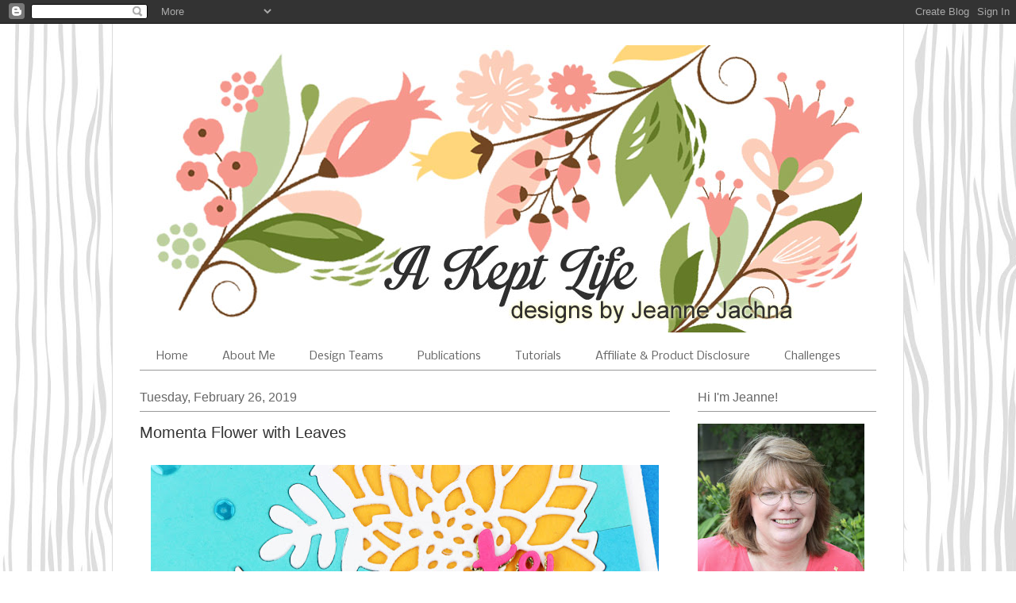

--- FILE ---
content_type: text/html; charset=UTF-8
request_url: https://akeptlife.blogspot.com/2019/02/momenta-flower-with-leaves.html
body_size: 25195
content:
<!DOCTYPE html>
<html class='v2' dir='ltr' xmlns='http://www.w3.org/1999/xhtml' xmlns:b='http://www.google.com/2005/gml/b' xmlns:data='http://www.google.com/2005/gml/data' xmlns:expr='http://www.google.com/2005/gml/expr' xmlns:og='http://ogp.me/ns#'>
<head>
<link href='https://www.blogger.com/static/v1/widgets/335934321-css_bundle_v2.css' rel='stylesheet' type='text/css'/>
<meta content='width=1100' name='viewport'/>
<meta content='text/html; charset=UTF-8' http-equiv='Content-Type'/>
<meta content='blogger' name='generator'/>
<link href='https://akeptlife.blogspot.com/favicon.ico' rel='icon' type='image/x-icon'/>
<link href='http://akeptlife.blogspot.com/2019/02/momenta-flower-with-leaves.html' rel='canonical'/>
<link rel="alternate" type="application/atom+xml" title="A Kept Life - Atom" href="https://akeptlife.blogspot.com/feeds/posts/default" />
<link rel="alternate" type="application/rss+xml" title="A Kept Life - RSS" href="https://akeptlife.blogspot.com/feeds/posts/default?alt=rss" />
<link rel="service.post" type="application/atom+xml" title="A Kept Life - Atom" href="https://www.blogger.com/feeds/5531668901535596701/posts/default" />

<link rel="alternate" type="application/atom+xml" title="A Kept Life - Atom" href="https://akeptlife.blogspot.com/feeds/7252435211308944845/comments/default" />
<!--Can't find substitution for tag [blog.ieCssRetrofitLinks]-->
<link href='https://blogger.googleusercontent.com/img/b/R29vZ2xl/AVvXsEheYPRidrDFQSAnUr3wCg2ezIRdvuB_xxJjDdQU7fD2QB6YeSuh_gl4kVfBvmXxCyzfjmbFAFPKFl8fop65H_VRca_mUwIfwKKWJT_5E38aHRLdnlbani9S9mk7ZdFT1y_SEV_VcF16fcrO/s640/Ombre-Blue-Floral-Three.jpg' rel='image_src'/>
<meta content='http://akeptlife.blogspot.com/2019/02/momenta-flower-with-leaves.html' property='og:url'/>
<meta content='Momenta Flower with Leaves' property='og:title'/>
<meta content='    Hello my crafty friends!  I hope you&#39;re having a great day!  The sun has been coming up earlier and earlier - another sign of spring!  N...' property='og:description'/>
<meta content='https://blogger.googleusercontent.com/img/b/R29vZ2xl/AVvXsEheYPRidrDFQSAnUr3wCg2ezIRdvuB_xxJjDdQU7fD2QB6YeSuh_gl4kVfBvmXxCyzfjmbFAFPKFl8fop65H_VRca_mUwIfwKKWJT_5E38aHRLdnlbani9S9mk7ZdFT1y_SEV_VcF16fcrO/w1200-h630-p-k-no-nu/Ombre-Blue-Floral-Three.jpg' property='og:image'/>
<meta content='A Kept Life' property='og:title'/>
<meta content='website' property='og:type'/>
<meta content='http://akeptlife.blogspot.com/' property='og:url'/>
<meta content='https://blogger.googleusercontent.com/img/b/R29vZ2xl/AVvXsEhvvFuRzF4q51uBRjoCSI0YxabBCbQnhHh8aaCrcT_iT4z8xrdQCj3_YJ-5lWIgAjyq-6BuWDsDWqk_gCnXGpAGVUzVNCCY7n44ntBjHk1PH8j4SjUG2aQl-7g1gYI7xzlJOYp7m50fgzmE/s1600/24068124_828762603968158_3043659944550982195_n.jpg?fbclid=IwAR1U7iqMnEk-dOj80Qv02uo1gml_3K7R4TTgbdsmOVal7GSz4QLs0BeKunk' property='og:image'/>
<title>A Kept Life: Momenta Flower with Leaves</title>
<style type='text/css'>@font-face{font-family:'Corsiva';font-style:normal;font-weight:400;font-display:swap;src:url(//fonts.gstatic.com/l/font?kit=zOL84pjBmb1Z8oKb8rCr7O5Gs-A&skey=b9a50c359455acd3&v=v20)format('woff2');unicode-range:U+0000-00FF,U+0131,U+0152-0153,U+02BB-02BC,U+02C6,U+02DA,U+02DC,U+0304,U+0308,U+0329,U+2000-206F,U+20AC,U+2122,U+2191,U+2193,U+2212,U+2215,U+FEFF,U+FFFD;}@font-face{font-family:'Nobile';font-style:normal;font-weight:400;font-display:swap;src:url(//fonts.gstatic.com/s/nobile/v19/m8JTjflSeaOVl1iGXa3WWrZNblOD.woff2)format('woff2');unicode-range:U+0301,U+0400-045F,U+0490-0491,U+04B0-04B1,U+2116;}@font-face{font-family:'Nobile';font-style:normal;font-weight:400;font-display:swap;src:url(//fonts.gstatic.com/s/nobile/v19/m8JTjflSeaOVl1iGV63WWrZNblOD.woff2)format('woff2');unicode-range:U+0100-02BA,U+02BD-02C5,U+02C7-02CC,U+02CE-02D7,U+02DD-02FF,U+0304,U+0308,U+0329,U+1D00-1DBF,U+1E00-1E9F,U+1EF2-1EFF,U+2020,U+20A0-20AB,U+20AD-20C0,U+2113,U+2C60-2C7F,U+A720-A7FF;}@font-face{font-family:'Nobile';font-style:normal;font-weight:400;font-display:swap;src:url(//fonts.gstatic.com/s/nobile/v19/m8JTjflSeaOVl1iGWa3WWrZNbg.woff2)format('woff2');unicode-range:U+0000-00FF,U+0131,U+0152-0153,U+02BB-02BC,U+02C6,U+02DA,U+02DC,U+0304,U+0308,U+0329,U+2000-206F,U+20AC,U+2122,U+2191,U+2193,U+2212,U+2215,U+FEFF,U+FFFD;}</style>
<style id='page-skin-1' type='text/css'><!--
/* Variable definitions
====================
<Variable name="keycolor" description="Main Color" type="color" default="#000000"/>
<Group description="Body Text" selector="body">
<Variable name="body.font" description="Font" type="font"
default="normal normal 13px Arial, Tahoma, Helvetica, FreeSans, sans-serif"/>
<Variable name="body.text.color" description="Text Color" type="color" default="#666666"/>
</Group>
<Group description="Background" selector=".body-fauxcolumns-outer">
<Variable name="body.background.color" description="Outer Background" type="color" default="#fb5e53"/>
<Variable name="content.background.color" description="Main Background" type="color" default="#ffffff"/>
<Variable name="body.border.color" description="Border Color" type="color" default="#fb5e53"/>
</Group>
<Group description="Links" selector=".main-inner">
<Variable name="link.color" description="Link Color" type="color" default="#2198a6"/>
<Variable name="link.visited.color" description="Visited Color" type="color" default="#4d469c"/>
<Variable name="link.hover.color" description="Hover Color" type="color" default="#666666"/>
</Group>
<Group description="Blog Title" selector=".header h1">
<Variable name="header.font" description="Font" type="font"
default="normal normal 60px Times, 'Times New Roman', FreeSerif, serif"/>
<Variable name="header.text.color" description="Text Color" type="color" default="#ff8b8b"/>
</Group>
<Group description="Blog Description" selector=".header .description">
<Variable name="description.text.color" description="Description Color" type="color"
default="#666666"/>
</Group>
<Group description="Tabs Text" selector=".tabs-inner .widget li a">
<Variable name="tabs.font" description="Font" type="font"
default="normal normal 12px Arial, Tahoma, Helvetica, FreeSans, sans-serif"/>
<Variable name="tabs.selected.text.color" description="Selected Color" type="color" default="#ffffff"/>
<Variable name="tabs.text.color" description="Text Color" type="color" default="#666666"/>
</Group>
<Group description="Tabs Background" selector=".tabs-outer .PageList">
<Variable name="tabs.selected.background.color" description="Selected Color" type="color" default="#ffa183"/>
<Variable name="tabs.background.color" description="Background Color" type="color" default="#ffdfc7"/>
<Variable name="tabs.border.bevel.color" description="Bevel Color" type="color" default="#fb5e53"/>
</Group>
<Group description="Post Title" selector="h3.post-title, h4, h3.post-title a">
<Variable name="post.title.font" description="Font" type="font"
default="normal normal 24px Times, Times New Roman, serif"/>
<Variable name="post.title.text.color" description="Text Color" type="color" default="#2198a6"/>
</Group>
<Group description="Gadget Title" selector="h2">
<Variable name="widget.title.font" description="Title Font" type="font"
default="normal bold 12px Arial, Tahoma, Helvetica, FreeSans, sans-serif"/>
<Variable name="widget.title.text.color" description="Text Color" type="color" default="#666666"/>
<Variable name="widget.title.border.bevel.color" description="Bevel Color" type="color" default="#dbdbdb"/>
</Group>
<Group description="Accents" selector=".main-inner .widget">
<Variable name="widget.alternate.text.color" description="Alternate Color" type="color" default="#cccccc"/>
<Variable name="widget.border.bevel.color" description="Bevel Color" type="color" default="#dbdbdb"/>
</Group>
<Variable name="body.background" description="Body Background" type="background"
color="#ffffff" default="$(color) none repeat-x scroll top left"/>
<Variable name="body.background.gradient" description="Body Gradient Cap" type="url"
default="none"/>
<Variable name="body.background.imageBorder" description="Body Image Border" type="url"
default="none"/>
<Variable name="body.background.imageBorder.position.left" description="Body Image Border Left" type="length"
default="0" min="0" max="400px"/>
<Variable name="body.background.imageBorder.position.right" description="Body Image Border Right" type="length"
default="0" min="0" max="400px"/>
<Variable name="header.background.gradient" description="Header Background Gradient" type="url" default="none"/>
<Variable name="content.background.gradient" description="Content Gradient" type="url" default="none"/>
<Variable name="link.decoration" description="Link Decoration" type="string" default="none"/>
<Variable name="link.visited.decoration" description="Link Visited Decoration" type="string" default="none"/>
<Variable name="link.hover.decoration" description="Link Hover Decoration" type="string" default="underline"/>
<Variable name="widget.padding.top" description="Widget Padding Top" type="length" default="15px" min="0" max="100px"/>
<Variable name="date.space" description="Date Space" type="length" default="15px" min="0" max="100px"/>
<Variable name="post.first.padding.top" description="First Post Padding Top" type="length" default="0" min="0" max="100px"/>
<Variable name="mobile.background.overlay" description="Mobile Background Overlay" type="string" default=""/>
<Variable name="mobile.background.size" description="Mobile Background Size" type="string" default="auto"/>
<Variable name="startSide" description="Side where text starts in blog language" type="automatic" default="left"/>
<Variable name="endSide" description="Side where text ends in blog language" type="automatic" default="right"/>
*/
/* Content
----------------------------------------------- */
body {
font: normal normal 14px Arial, Tahoma, Helvetica, FreeSans, sans-serif;
color: #666666;
background: #ffffff url(//3.bp.blogspot.com/-WKdxIQXrMhk/W7ect6BSqWI/AAAAAAAAsc0/YHxZyWwNsOwcZRdASrT20ZLOxVbpIHV7gCK4BGAYYCw/s1600/Grey-woodgrain.jpg) repeat scroll top left;
}
html body .content-outer {
min-width: 0;
max-width: 100%;
width: 100%;
}
a:link {
text-decoration: none;
color: #666666;
}
a:visited {
text-decoration: none;
color: #666666;
}
a:hover {
text-decoration: underline;
color: #666666;
}
.main-inner {
padding-top: 15px;
}
.body-fauxcolumn-outer {
background: transparent none repeat-x scroll top center;
}
.content-fauxcolumns .fauxcolumn-inner {
background: #ffffff url(//www.blogblog.com/1kt/ethereal/white-fade.png) repeat-x scroll top left;
border-left: 1px solid #dbdbdb;
border-right: 1px solid #dbdbdb;
}
/* Flexible Background
----------------------------------------------- */
.content-fauxcolumn-outer .fauxborder-left {
width: 100%;
padding-left: 0;
margin-left: -0;
background-color: transparent;
background-image: none;
background-repeat: no-repeat;
background-position: left top;
}
.content-fauxcolumn-outer .fauxborder-right {
margin-right: -0;
width: 0;
background-color: transparent;
background-image: none;
background-repeat: no-repeat;
background-position: right top;
}
/* Columns
----------------------------------------------- */
.content-inner {
padding: 0;
}
/* Header
----------------------------------------------- */
.header-inner {
padding: 27px 0 3px;
}
.header-inner .section {
margin: 0 35px;
}
.Header h1 {
font: normal normal 80px Corsiva;
color: rgba(0, 0, 0, 0);
}
.Header h1 a {
color: rgba(0, 0, 0, 0);
}
.Header .description {
font-size: 115%;
color: #666666;
}
.header-inner .Header .titlewrapper,
.header-inner .Header .descriptionwrapper {
padding-left: 0;
padding-right: 0;
margin-bottom: 0;
}
/* Tabs
----------------------------------------------- */
.tabs-outer {
position: relative;
background: transparent;
}
.tabs-cap-top, .tabs-cap-bottom {
position: absolute;
width: 100%;
}
.tabs-cap-bottom {
bottom: 0;
}
.tabs-inner {
padding: 0;
}
.tabs-inner .section {
margin: 0 35px;
}
*+html body .tabs-inner .widget li {
padding: 1px;
}
.PageList {
border-bottom: 1px solid #999999;
}
.tabs-inner .widget li.selected a,
.tabs-inner .widget li a:hover {
position: relative;
-moz-border-radius-topleft: 5px;
-moz-border-radius-topright: 5px;
-webkit-border-top-left-radius: 5px;
-webkit-border-top-right-radius: 5px;
-goog-ms-border-top-left-radius: 5px;
-goog-ms-border-top-right-radius: 5px;
border-top-left-radius: 5px;
border-top-right-radius: 5px;
background: #ffffff none ;
color: #666666;
}
.tabs-inner .widget li a {
display: inline-block;
margin: 0;
margin-right: 1px;
padding: .65em 1.5em;
font: normal normal 14px Nobile;
color: #666666;
background-color: #ffffff;
-moz-border-radius-topleft: 5px;
-moz-border-radius-topright: 5px;
-webkit-border-top-left-radius: 5px;
-webkit-border-top-right-radius: 5px;
-goog-ms-border-top-left-radius: 5px;
-goog-ms-border-top-right-radius: 5px;
border-top-left-radius: 5px;
border-top-right-radius: 5px;
}
/* Headings
----------------------------------------------- */
h2 {
font: normal normal 16px Arial, Tahoma, Helvetica, FreeSans, sans-serif;
color: #666666;
}
/* Widgets
----------------------------------------------- */
.main-inner .column-left-inner {
padding: 0 0 0 20px;
}
.main-inner .column-left-inner .section {
margin-right: 0;
}
.main-inner .column-right-inner {
padding: 0 20px 0 0;
}
.main-inner .column-right-inner .section {
margin-left: 0;
}
.main-inner .section {
padding: 0;
}
.main-inner .widget {
padding: 0 0 15px;
margin: 20px 0;
border-bottom: 1px solid #dbdbdb;
}
.main-inner .widget h2 {
margin: 0;
padding: .6em 0 .5em;
}
.footer-inner .widget h2 {
padding: 0 0 .4em;
}
.main-inner .widget h2 + div, .footer-inner .widget h2 + div {
padding-top: 15px;
}
.main-inner .widget .widget-content {
margin: 0;
padding: 15px 0 0;
}
.main-inner .widget ul, .main-inner .widget #ArchiveList ul.flat {
margin: -15px -15px -15px;
padding: 0;
list-style: none;
}
.main-inner .sidebar .widget h2 {
border-bottom: 1px solid #999999;
}
.main-inner .widget #ArchiveList {
margin: -15px 0 0;
}
.main-inner .widget ul li, .main-inner .widget #ArchiveList ul.flat li {
padding: .5em 15px;
text-indent: 0;
}
.main-inner .widget #ArchiveList ul li {
padding-top: .25em;
padding-bottom: .25em;
}
.main-inner .widget ul li:first-child, .main-inner .widget #ArchiveList ul.flat li:first-child {
border-top: none;
}
.main-inner .widget ul li:last-child, .main-inner .widget #ArchiveList ul.flat li:last-child {
border-bottom: none;
}
.main-inner .widget .post-body ul {
padding: 0 2.5em;
margin: .5em 0;
list-style: disc;
}
.main-inner .widget .post-body ul li {
padding: 0.25em 0;
margin-bottom: .25em;
color: #666666;
border: none;
}
.footer-inner .widget ul {
padding: 0;
list-style: none;
}
.widget .zippy {
color: #999999;
}
/* Posts
----------------------------------------------- */
.main.section {
margin: 0 20px;
}
body .main-inner .Blog {
padding: 0;
background-color: transparent;
border: none;
}
.main-inner .widget h2.date-header {
border-bottom: 1px solid #999999;
}
.date-outer {
position: relative;
margin: 15px 0 20px;
}
.date-outer:first-child {
margin-top: 0;
}
.date-posts {
clear: both;
}
.post-outer, .inline-ad {
border-bottom: 1px solid #dbdbdb;
padding: 30px 0;
}
.post-outer {
padding-bottom: 10px;
}
.post-outer:first-child {
padding-top: 0;
border-top: none;
}
.post-outer:last-child, .inline-ad:last-child {
border-bottom: none;
}
.post-body img {
padding: 8px;
}
h3.post-title, h4 {
font: normal normal 20px Arial, Tahoma, Helvetica, FreeSans, sans-serif;
color: #333333;
}
h3.post-title a {
font: normal normal 20px Arial, Tahoma, Helvetica, FreeSans, sans-serif;
color: #333333;
text-decoration: none;
}
h3.post-title a:hover {
color: #666666;
text-decoration: underline;
}
.post-header {
margin: 0 0 1.5em;
}
.post-body {
line-height: 1.4;
}
.post-footer {
margin: 1.5em 0 0;
}
#blog-pager {
padding: 15px;
}
.blog-feeds, .post-feeds {
margin: 1em 0;
text-align: center;
}
.post-outer .comments {
margin-top: 2em;
}
/* Comments
----------------------------------------------- */
.comments .comments-content .icon.blog-author {
background-repeat: no-repeat;
background-image: url([data-uri]);
}
.comments .comments-content .loadmore a {
background: #ffffff url(//www.blogblog.com/1kt/ethereal/white-fade.png) repeat-x scroll top left;
}
.comments .comments-content .loadmore a {
border-top: 1px solid #999999;
border-bottom: 1px solid #999999;
}
.comments .comment-thread.inline-thread {
background: #ffffff url(//www.blogblog.com/1kt/ethereal/white-fade.png) repeat-x scroll top left;
}
.comments .continue {
border-top: 2px solid #999999;
}
/* Footer
----------------------------------------------- */
.footer-inner {
padding: 30px 0;
overflow: hidden;
}
/* Mobile
----------------------------------------------- */
body.mobile  {
background-size: auto
}
.mobile .body-fauxcolumn-outer {
background: ;
}
.mobile .content-fauxcolumns .fauxcolumn-inner {
opacity: 0.75;
}
.mobile .content-fauxcolumn-outer .fauxborder-right {
margin-right: 0;
}
.mobile-link-button {
background-color: #ffffff;
}
.mobile-link-button a:link, .mobile-link-button a:visited {
color: #666666;
}
.mobile-index-contents {
color: #444444;
}
.mobile .body-fauxcolumn-outer {
background-size: 100% auto;
}
.mobile .mobile-date-outer {
border-bottom: transparent;
}
.mobile .PageList {
border-bottom: none;
}
.mobile .tabs-inner .section {
margin: 0;
}
.mobile .tabs-inner .PageList .widget-content {
background: #ffffff none;
color: #666666;
}
.mobile .tabs-inner .PageList .widget-content .pagelist-arrow {
border-left: 1px solid #666666;
}
.mobile .footer-inner {
overflow: visible;
}
body.mobile .AdSense {
margin: 0 -10px;
}

--></style>
<style id='template-skin-1' type='text/css'><!--
body {
min-width: 998px;
}
.content-outer, .content-fauxcolumn-outer, .region-inner {
min-width: 998px;
max-width: 998px;
_width: 998px;
}
.main-inner .columns {
padding-left: 0px;
padding-right: 260px;
}
.main-inner .fauxcolumn-center-outer {
left: 0px;
right: 260px;
/* IE6 does not respect left and right together */
_width: expression(this.parentNode.offsetWidth -
parseInt("0px") -
parseInt("260px") + 'px');
}
.main-inner .fauxcolumn-left-outer {
width: 0px;
}
.main-inner .fauxcolumn-right-outer {
width: 260px;
}
.main-inner .column-left-outer {
width: 0px;
right: 100%;
margin-left: -0px;
}
.main-inner .column-right-outer {
width: 260px;
margin-right: -260px;
}
#layout {
min-width: 0;
}
#layout .content-outer {
min-width: 0;
width: 800px;
}
#layout .region-inner {
min-width: 0;
width: auto;
}
--></style>
<script type='text/javascript'>
        (function(i,s,o,g,r,a,m){i['GoogleAnalyticsObject']=r;i[r]=i[r]||function(){
        (i[r].q=i[r].q||[]).push(arguments)},i[r].l=1*new Date();a=s.createElement(o),
        m=s.getElementsByTagName(o)[0];a.async=1;a.src=g;m.parentNode.insertBefore(a,m)
        })(window,document,'script','https://www.google-analytics.com/analytics.js','ga');
        ga('create', 'UA-125350390-1', 'auto', 'blogger');
        ga('blogger.send', 'pageview');
      </script>
<link href='https://www.blogger.com/dyn-css/authorization.css?targetBlogID=5531668901535596701&amp;zx=fee60121-3bee-42cb-bbee-abf64d848b47' media='none' onload='if(media!=&#39;all&#39;)media=&#39;all&#39;' rel='stylesheet'/><noscript><link href='https://www.blogger.com/dyn-css/authorization.css?targetBlogID=5531668901535596701&amp;zx=fee60121-3bee-42cb-bbee-abf64d848b47' rel='stylesheet'/></noscript>
<meta name='google-adsense-platform-account' content='ca-host-pub-1556223355139109'/>
<meta name='google-adsense-platform-domain' content='blogspot.com'/>

</head>
<body class='loading'>
<div class='navbar section' id='navbar'><div class='widget Navbar' data-version='1' id='Navbar1'><script type="text/javascript">
    function setAttributeOnload(object, attribute, val) {
      if(window.addEventListener) {
        window.addEventListener('load',
          function(){ object[attribute] = val; }, false);
      } else {
        window.attachEvent('onload', function(){ object[attribute] = val; });
      }
    }
  </script>
<div id="navbar-iframe-container"></div>
<script type="text/javascript" src="https://apis.google.com/js/platform.js"></script>
<script type="text/javascript">
      gapi.load("gapi.iframes:gapi.iframes.style.bubble", function() {
        if (gapi.iframes && gapi.iframes.getContext) {
          gapi.iframes.getContext().openChild({
              url: 'https://www.blogger.com/navbar/5531668901535596701?po\x3d7252435211308944845\x26origin\x3dhttps://akeptlife.blogspot.com',
              where: document.getElementById("navbar-iframe-container"),
              id: "navbar-iframe"
          });
        }
      });
    </script><script type="text/javascript">
(function() {
var script = document.createElement('script');
script.type = 'text/javascript';
script.src = '//pagead2.googlesyndication.com/pagead/js/google_top_exp.js';
var head = document.getElementsByTagName('head')[0];
if (head) {
head.appendChild(script);
}})();
</script>
</div></div>
<div class='body-fauxcolumns'>
<div class='fauxcolumn-outer body-fauxcolumn-outer'>
<div class='cap-top'>
<div class='cap-left'></div>
<div class='cap-right'></div>
</div>
<div class='fauxborder-left'>
<div class='fauxborder-right'></div>
<div class='fauxcolumn-inner'>
</div>
</div>
<div class='cap-bottom'>
<div class='cap-left'></div>
<div class='cap-right'></div>
</div>
</div>
</div>
<div class='content'>
<div class='content-fauxcolumns'>
<div class='fauxcolumn-outer content-fauxcolumn-outer'>
<div class='cap-top'>
<div class='cap-left'></div>
<div class='cap-right'></div>
</div>
<div class='fauxborder-left'>
<div class='fauxborder-right'></div>
<div class='fauxcolumn-inner'>
</div>
</div>
<div class='cap-bottom'>
<div class='cap-left'></div>
<div class='cap-right'></div>
</div>
</div>
</div>
<div class='content-outer'>
<div class='content-cap-top cap-top'>
<div class='cap-left'></div>
<div class='cap-right'></div>
</div>
<div class='fauxborder-left content-fauxborder-left'>
<div class='fauxborder-right content-fauxborder-right'></div>
<div class='content-inner'>
<header>
<div class='header-outer'>
<div class='header-cap-top cap-top'>
<div class='cap-left'></div>
<div class='cap-right'></div>
</div>
<div class='fauxborder-left header-fauxborder-left'>
<div class='fauxborder-right header-fauxborder-right'></div>
<div class='region-inner header-inner'>
<div class='header section' id='header'><div class='widget Header' data-version='1' id='Header1'>
<div id='header-inner'>
<a href='https://akeptlife.blogspot.com/' style='display: block'>
<img alt='A Kept Life' height='362px; ' id='Header1_headerimg' src='https://blogger.googleusercontent.com/img/a/AVvXsEhptam71XcPWc1xQmPS1s4PYF3lmsTDYFcPHsj9KGDLQwshQPWkkSBAI3u_Wb6IFv9QweY5fBEI03DGfCePm7A__nb_bctRF-zV0j4la2gu9YUGdpNQI5eC3bZaKvFYMJ3DylYEf8cjBzNXjOowRoLNpCWnV5AIAxaLqgC51-rZhEzPhm7QSI6vwolirL8=s910' style='display: block' width='910px; '/>
</a>
<div class='descriptionwrapper'>
<p class='description'><span>
</span></p>
</div>
</div>
</div></div>
</div>
</div>
<div class='header-cap-bottom cap-bottom'>
<div class='cap-left'></div>
<div class='cap-right'></div>
</div>
</div>
</header>
<div class='tabs-outer'>
<div class='tabs-cap-top cap-top'>
<div class='cap-left'></div>
<div class='cap-right'></div>
</div>
<div class='fauxborder-left tabs-fauxborder-left'>
<div class='fauxborder-right tabs-fauxborder-right'></div>
<div class='region-inner tabs-inner'>
<div class='tabs section' id='crosscol'><div class='widget PageList' data-version='1' id='PageList1'>
<h2>Pages</h2>
<div class='widget-content'>
<ul>
<li>
<a href='https://akeptlife.blogspot.com/'>Home</a>
</li>
<li>
<a href='http://akeptlife.blogspot.com/p/my-galleries.html'>About Me</a>
</li>
<li>
<a href='http://akeptlife.blogspot.com/p/desi.html'>Design Teams</a>
</li>
<li>
<a href='http://akeptlife.blogspot.com/p/publications.html'>Publications</a>
</li>
<li>
<a href='http://akeptlife.blogspot.com/p/tutorials.html'>Tutorials</a>
</li>
<li>
<a href='https://akeptlife.blogspot.com/p/go-shopping.html'>Affiliate &amp; Product Disclosure</a>
</li>
<li>
<a href='https://www.blogger.com/blog/page/edit/5531668901535596701/3376953870445664941'>Challenges</a>
</li>
</ul>
<div class='clear'></div>
</div>
</div></div>
<div class='tabs no-items section' id='crosscol-overflow'></div>
</div>
</div>
<div class='tabs-cap-bottom cap-bottom'>
<div class='cap-left'></div>
<div class='cap-right'></div>
</div>
</div>
<div class='main-outer'>
<div class='main-cap-top cap-top'>
<div class='cap-left'></div>
<div class='cap-right'></div>
</div>
<div class='fauxborder-left main-fauxborder-left'>
<div class='fauxborder-right main-fauxborder-right'></div>
<div class='region-inner main-inner'>
<div class='columns fauxcolumns'>
<div class='fauxcolumn-outer fauxcolumn-center-outer'>
<div class='cap-top'>
<div class='cap-left'></div>
<div class='cap-right'></div>
</div>
<div class='fauxborder-left'>
<div class='fauxborder-right'></div>
<div class='fauxcolumn-inner'>
</div>
</div>
<div class='cap-bottom'>
<div class='cap-left'></div>
<div class='cap-right'></div>
</div>
</div>
<div class='fauxcolumn-outer fauxcolumn-left-outer'>
<div class='cap-top'>
<div class='cap-left'></div>
<div class='cap-right'></div>
</div>
<div class='fauxborder-left'>
<div class='fauxborder-right'></div>
<div class='fauxcolumn-inner'>
</div>
</div>
<div class='cap-bottom'>
<div class='cap-left'></div>
<div class='cap-right'></div>
</div>
</div>
<div class='fauxcolumn-outer fauxcolumn-right-outer'>
<div class='cap-top'>
<div class='cap-left'></div>
<div class='cap-right'></div>
</div>
<div class='fauxborder-left'>
<div class='fauxborder-right'></div>
<div class='fauxcolumn-inner'>
</div>
</div>
<div class='cap-bottom'>
<div class='cap-left'></div>
<div class='cap-right'></div>
</div>
</div>
<!-- corrects IE6 width calculation -->
<div class='columns-inner'>
<div class='column-center-outer'>
<div class='column-center-inner'>
<div class='main section' id='main'><div class='widget Blog' data-version='1' id='Blog1'>
<div class='blog-posts hfeed'>

          <div class="date-outer">
        
<h2 class='date-header'><span>Tuesday, February 26, 2019</span></h2>

          <div class="date-posts">
        
<div class='post-outer'>
<div class='post hentry' itemprop='blogPost' itemscope='itemscope' itemtype='http://schema.org/BlogPosting'>
<meta content='https://blogger.googleusercontent.com/img/b/R29vZ2xl/AVvXsEheYPRidrDFQSAnUr3wCg2ezIRdvuB_xxJjDdQU7fD2QB6YeSuh_gl4kVfBvmXxCyzfjmbFAFPKFl8fop65H_VRca_mUwIfwKKWJT_5E38aHRLdnlbani9S9mk7ZdFT1y_SEV_VcF16fcrO/s640/Ombre-Blue-Floral-Three.jpg' itemprop='image_url'/>
<meta content='5531668901535596701' itemprop='blogId'/>
<meta content='7252435211308944845' itemprop='postId'/>
<a name='7252435211308944845'></a>
<h3 class='post-title entry-title' itemprop='name'>
Momenta Flower with Leaves
</h3>
<div class='post-header'>
<div class='post-header-line-1'></div>
</div>
<div class='post-body entry-content' id='post-body-7252435211308944845' itemprop='description articleBody'>
<div style="text-align: center;">
<a href="https://blogger.googleusercontent.com/img/b/R29vZ2xl/AVvXsEheYPRidrDFQSAnUr3wCg2ezIRdvuB_xxJjDdQU7fD2QB6YeSuh_gl4kVfBvmXxCyzfjmbFAFPKFl8fop65H_VRca_mUwIfwKKWJT_5E38aHRLdnlbani9S9mk7ZdFT1y_SEV_VcF16fcrO/s1600/Ombre-Blue-Floral-Three.jpg" style="font-family: Arial, Helvetica, sans-serif;"><img border="0" height="426" src="https://blogger.googleusercontent.com/img/b/R29vZ2xl/AVvXsEheYPRidrDFQSAnUr3wCg2ezIRdvuB_xxJjDdQU7fD2QB6YeSuh_gl4kVfBvmXxCyzfjmbFAFPKFl8fop65H_VRca_mUwIfwKKWJT_5E38aHRLdnlbani9S9mk7ZdFT1y_SEV_VcF16fcrO/s640/Ombre-Blue-Floral-Three.jpg" width="640" /></a></div>
<div style="text-align: center;">
<a href="https://blogger.googleusercontent.com/img/b/R29vZ2xl/AVvXsEjnaCczlFe2C-umVJTyQchB3GePukbyoLcZJA1Cy7COmFHvfk1bwx5pmiU1Pdgru7egsBJvk1n1bnDcvq3sIcJG9vAIC36M_HHjDMZyIZW3tFuFyBeM32wjjLd4qcCCl2dnKRrwF3YJ_GtV/s1600/418593_10151112115073699_392167460_n.jpg" style="font-family: Arial, Helvetica, sans-serif;"><img border="0" src="https://blogger.googleusercontent.com/img/b/R29vZ2xl/AVvXsEjnaCczlFe2C-umVJTyQchB3GePukbyoLcZJA1Cy7COmFHvfk1bwx5pmiU1Pdgru7egsBJvk1n1bnDcvq3sIcJG9vAIC36M_HHjDMZyIZW3tFuFyBeM32wjjLd4qcCCl2dnKRrwF3YJ_GtV/s1600/418593_10151112115073699_392167460_n.jpg" /></a></div>
<span style="font-family: Arial, Helvetica, sans-serif;">Hello my crafty friends!  I hope you're having a great day!  The sun has been coming up earlier and earlier - another sign of spring!  No more waking up in the dark!   That is reason alone to celebrate right?&nbsp;</span><div class="separator" style="clear: both; text-align: center;">
<a href="https://blogger.googleusercontent.com/img/b/R29vZ2xl/AVvXsEioEnJJSphWGqV5LoZi8WPeqEnu8dII8LSq3B1In7zzz6CamC18nUzvNQCM1OkWhyfKRxAKx1AXTHFSE0xGnwEIus9TMAD9GtjPTZ3-1mg-yPBC069hsFuo50u0I2D_AnZH0_sMPxGteP-H/s1600/Ombre-Blue-Floral-One.jpg" imageanchor="1" style="margin-left: 1em; margin-right: 1em;"><img border="0" data-original-height="815" data-original-width="1000" height="520" src="https://blogger.googleusercontent.com/img/b/R29vZ2xl/AVvXsEioEnJJSphWGqV5LoZi8WPeqEnu8dII8LSq3B1In7zzz6CamC18nUzvNQCM1OkWhyfKRxAKx1AXTHFSE0xGnwEIus9TMAD9GtjPTZ3-1mg-yPBC069hsFuo50u0I2D_AnZH0_sMPxGteP-H/s640/Ombre-Blue-Floral-One.jpg" width="640" /></a></div>
<div>
<div>
<span style="font-family: Arial, Helvetica, sans-serif;">Today I'm playing with the Momenta Flower with Leaves.  This is a two piece die set that you can find at your local craft stores like Hobby Lobby, Michaels and Joann.  If you like to shop on line like me (Yep, I'm lazy like that!) you can <a href="http://shrsl.com/1gvc0">find it here at Scrapbook.com on sale for $12.02!</a>!</span></div>
<div>
<div style="text-align: center;">
<a href="https://blogger.googleusercontent.com/img/b/R29vZ2xl/AVvXsEizKIg3ylxkOMMD7ag7BBzQqKIiKn4mYEtER56nnKK3is-UTSM2yi3v9Fw26WYUKyb9Obvu9AMlEjoJBB9p4vZ5SP5eFo4aHtXCWNXnDezpsmr-gQITZNfHpT2INuTp4qlVUuAFhwvfa4To/s1600/Ombre-Blue-Floral-Two.jpg" style="font-family: Arial, Helvetica, sans-serif;"><img border="0" height="426" src="https://blogger.googleusercontent.com/img/b/R29vZ2xl/AVvXsEizKIg3ylxkOMMD7ag7BBzQqKIiKn4mYEtER56nnKK3is-UTSM2yi3v9Fw26WYUKyb9Obvu9AMlEjoJBB9p4vZ5SP5eFo4aHtXCWNXnDezpsmr-gQITZNfHpT2INuTp4qlVUuAFhwvfa4To/s640/Ombre-Blue-Floral-Two.jpg" width="640" /></a></div>
<span style="font-family: Arial, Helvetica, sans-serif;">I created an ombre cardstock panel by taping the strips of colored card stock together.  I trimmed the panel to fit the front of my card base and then die cut the two floral dies from the panel.  TIP:  Make sure your tape runs the entire length of each strip of colored card stock!</span></div>
<div>
<div style="text-align: center;">
<a href="https://blogger.googleusercontent.com/img/b/R29vZ2xl/AVvXsEgQ17ZQD6xkQE8_y4I8pwVcEcXq7mNQqeBioRYu18fBEW788fgQDeFftxhCGuqAhDL9RCnU0RPoKlbXTQEsFvk8W6ZyfasDK8rdtQjcjTxp6R2z38dTjvtWKRrK4qhsVjQ7m4VSU6Nl0aRb/s1600/Ombre-Floral-One.jpg" style="font-family: Arial, Helvetica, sans-serif;"><img border="0" height="426" src="https://blogger.googleusercontent.com/img/b/R29vZ2xl/AVvXsEgQ17ZQD6xkQE8_y4I8pwVcEcXq7mNQqeBioRYu18fBEW788fgQDeFftxhCGuqAhDL9RCnU0RPoKlbXTQEsFvk8W6ZyfasDK8rdtQjcjTxp6R2z38dTjvtWKRrK4qhsVjQ7m4VSU6Nl0aRb/s640/Ombre-Floral-One.jpg" width="640" /></a></div>
<span style="font-family: Arial, Helvetica, sans-serif;">I adhered colored card stock behind the open die cut windows and then attached it to my card base.  All that was left to do was cut the dies a second time from white card stock and glue the die cuts into the open windows.</span></div>
<div>
<div style="text-align: center;">
<a href="https://blogger.googleusercontent.com/img/b/R29vZ2xl/AVvXsEhy2sO9EdiKKiCgzMzCDglIHxhLrjSwLNa3AmZLObDYbS7zy2fJT6sHIpDFu4bzDM-8zp5r5b3UXa4CVZIWUjKlJAySRSg1fcO2zPfzg8Uo8O5fxqNmFKWk8vPFq3bucH89TQzaEpGAuIoQ/s1600/Ombre-Blue-Floral.jpg" style="font-family: Arial, Helvetica, sans-serif;"><img border="0" height="594" src="https://blogger.googleusercontent.com/img/b/R29vZ2xl/AVvXsEhy2sO9EdiKKiCgzMzCDglIHxhLrjSwLNa3AmZLObDYbS7zy2fJT6sHIpDFu4bzDM-8zp5r5b3UXa4CVZIWUjKlJAySRSg1fcO2zPfzg8Uo8O5fxqNmFKWk8vPFq3bucH89TQzaEpGAuIoQ/s640/Ombre-Blue-Floral.jpg" width="640" /></a></div>
<span style="font-family: Arial, Helvetica, sans-serif;">This is a simple technique that provides lots of drama and wow!  I sure hope you'll give color blocking  a try some time.  It's one of my favorite techniques with die cuts!&nbsp;</span></div>
<div>
<span style="font-family: Arial, Helvetica, sans-serif;"><a href="https://blogger.googleusercontent.com/img/b/R29vZ2xl/AVvXsEjs8K21B1xXHqawA2tnhLhAbsAUVf3CkibOOKQjFCW_VvSeTMJ2n-GUo6UKTNSi5bdMsD0F7JZ1XX88rMD9xsrDeYbjMT0wjBGhVTCAj01QlBBYKkFSt54wNtjp_VdrKplA0VrRIEtJ0Blk/s1600/Sign-Jeanne.png"><img border="0" height="128" src="https://blogger.googleusercontent.com/img/b/R29vZ2xl/AVvXsEjs8K21B1xXHqawA2tnhLhAbsAUVf3CkibOOKQjFCW_VvSeTMJ2n-GUo6UKTNSi5bdMsD0F7JZ1XX88rMD9xsrDeYbjMT0wjBGhVTCAj01QlBBYKkFSt54wNtjp_VdrKplA0VrRIEtJ0Blk/s200/Sign-Jeanne.png" width="200" /></a><br /><br />Finished Size 4.25 x 5.5"<br />Dies | Momenta Flower with Leaves, Hello Word Fetti </span><div class="separator" style="clear: both; text-align: center;">
<br /></div>
<div class="separator" style="clear: both; text-align: center;">
<br /></div>
<table><tbody>
<tr>  
 <td style="text-align: center;" valign="top"><img alt="Hello Word Fetti" height="150" src="https://www.scrapbook.com/products/cache/SBC_mba-32266_47221_0.jpg" title="Hello Word Fetti" /><br />
<span style="font-family: Arial, Helvetica, sans-serif;">Hello Word Fetti</span><br />
<span style="font-family: Arial, Helvetica, sans-serif;"><br /></span>
<span style="font-family: Arial, Helvetica, sans-serif;"><a href="http://shrsl.com/12n2n" rel="nofollow" target="_blank" title="Scrapbook">SBK</a> | <a href="https://www.momenta.com/product/hello-fetti-cutting-template-9pc/" rel="nofollow" target="_blank" title="Momenta">MMT</a></span></td> 
 <td style="text-align: center;" valign="top"><span style="font-family: Arial, Helvetica, sans-serif;"><img alt="Flower with Leaves" height="150" src="https://www.momenta.com/wp-content/uploads/sites/2/2018/11/35058.jpg" title="Flower with Leaves" /></span><br />
<span style="font-family: Arial, Helvetica, sans-serif;">Flower with Leaves</span><br />
<span style="font-family: Arial, Helvetica, sans-serif;"><br /></span>
<span style="font-family: Arial, Helvetica, sans-serif;"><a href="http://shrsl.com/1gvc0" rel="nofollow" target="_blank" title="Scrapbook">SBK</a> | <a href="https://www.momenta.com/product/flower-with-leaves-intricate-cutting-templates-2pc/" rel="nofollow" target="_blank" title="Momenta">MMT</a></span></td> 
  </tr>
</tbody></table>
</div>
</div>
<div style='clear: both;'></div>
</div>
<div class='post-footer'>
<div class='post-footer-line post-footer-line-1'><span class='post-author vcard'>
Posted by
<span class='fn' itemprop='author' itemscope='itemscope' itemtype='http://schema.org/Person'>
<meta content='https://www.blogger.com/profile/00449595329810447588' itemprop='url'/>
<a class='g-profile' href='https://www.blogger.com/profile/00449595329810447588' rel='author' title='author profile'>
<span itemprop='name'>Jeanne J. </span>
</a>
</span>
</span>
<span class='post-timestamp'>
at
<meta content='http://akeptlife.blogspot.com/2019/02/momenta-flower-with-leaves.html' itemprop='url'/>
<a class='timestamp-link' href='https://akeptlife.blogspot.com/2019/02/momenta-flower-with-leaves.html' rel='bookmark' title='permanent link'><abbr class='published' itemprop='datePublished' title='2019-02-26T05:00:00-06:00'>5:00&#8239;AM</abbr></a>
</span>
<span class='post-comment-link'>
</span>
<span class='post-icons'>
<span class='item-control blog-admin pid-557364393'>
<a href='https://www.blogger.com/post-edit.g?blogID=5531668901535596701&postID=7252435211308944845&from=pencil' title='Edit Post'>
<img alt='' class='icon-action' height='18' src='https://resources.blogblog.com/img/icon18_edit_allbkg.gif' width='18'/>
</a>
</span>
</span>
<div class='post-share-buttons goog-inline-block'>
<a class='goog-inline-block share-button sb-email' href='https://www.blogger.com/share-post.g?blogID=5531668901535596701&postID=7252435211308944845&target=email' target='_blank' title='Email This'><span class='share-button-link-text'>Email This</span></a><a class='goog-inline-block share-button sb-blog' href='https://www.blogger.com/share-post.g?blogID=5531668901535596701&postID=7252435211308944845&target=blog' onclick='window.open(this.href, "_blank", "height=270,width=475"); return false;' target='_blank' title='BlogThis!'><span class='share-button-link-text'>BlogThis!</span></a><a class='goog-inline-block share-button sb-twitter' href='https://www.blogger.com/share-post.g?blogID=5531668901535596701&postID=7252435211308944845&target=twitter' target='_blank' title='Share to X'><span class='share-button-link-text'>Share to X</span></a><a class='goog-inline-block share-button sb-facebook' href='https://www.blogger.com/share-post.g?blogID=5531668901535596701&postID=7252435211308944845&target=facebook' onclick='window.open(this.href, "_blank", "height=430,width=640"); return false;' target='_blank' title='Share to Facebook'><span class='share-button-link-text'>Share to Facebook</span></a><a class='goog-inline-block share-button sb-pinterest' href='https://www.blogger.com/share-post.g?blogID=5531668901535596701&postID=7252435211308944845&target=pinterest' target='_blank' title='Share to Pinterest'><span class='share-button-link-text'>Share to Pinterest</span></a>
</div>
</div>
<div class='post-footer-line post-footer-line-2'><span class='post-labels'>
Labels:
<a href='https://akeptlife.blogspot.com/search/label/Birthday' rel='tag'>Birthday</a>,
<a href='https://akeptlife.blogspot.com/search/label/Momenta' rel='tag'>Momenta</a>
</span>
</div>
<div class='post-footer-line post-footer-line-3'><span class='reaction-buttons'>
</span>
</div>
</div>
</div>
<div class='comments' id='comments'>
<a name='comments'></a>
<h4>2 comments:</h4>
<div id='Blog1_comments-block-wrapper'>
<dl class='avatar-comment-indent' id='comments-block'>
<dt class='comment-author ' id='c8069379894085491986'>
<a name='c8069379894085491986'></a>
<div class="avatar-image-container vcard"><span dir="ltr"><a href="https://www.blogger.com/profile/17672120391964086591" target="" rel="nofollow" onclick="" class="avatar-hovercard" id="av-8069379894085491986-17672120391964086591"><img src="https://resources.blogblog.com/img/blank.gif" width="35" height="35" class="delayLoad" style="display: none;" longdesc="//blogger.googleusercontent.com/img/b/R29vZ2xl/AVvXsEi_Vif9EjS1k3_hqKBR_90Of_cstFMI4SDTeFKawXc9m4RSD8WMmAORzsH_TlhbSqSmt6_t25nDenvr9CtYTBQRovBooZjAviAaMSfeVskhxH2pD31z3CS7Mn0na6jt7g/s45-c/*" alt="" title="Lisa Elton">

<noscript><img src="//blogger.googleusercontent.com/img/b/R29vZ2xl/AVvXsEi_Vif9EjS1k3_hqKBR_90Of_cstFMI4SDTeFKawXc9m4RSD8WMmAORzsH_TlhbSqSmt6_t25nDenvr9CtYTBQRovBooZjAviAaMSfeVskhxH2pD31z3CS7Mn0na6jt7g/s45-c/*" width="35" height="35" class="photo" alt=""></noscript></a></span></div>
<a href='https://www.blogger.com/profile/17672120391964086591' rel='nofollow'>Lisa Elton</a>
said...
</dt>
<dd class='comment-body' id='Blog1_cmt-8069379894085491986'>
<p>
This is wonderful Jeanne, what a fun design!
</p>
</dd>
<dd class='comment-footer'>
<span class='comment-timestamp'>
<a href='https://akeptlife.blogspot.com/2019/02/momenta-flower-with-leaves.html?showComment=1551230418668#c8069379894085491986' title='comment permalink'>
February 26, 2019 at 7:20&#8239;PM
</a>
<span class='item-control blog-admin pid-1409014773'>
<a class='comment-delete' href='https://www.blogger.com/comment/delete/5531668901535596701/8069379894085491986' title='Delete Comment'>
<img src='https://resources.blogblog.com/img/icon_delete13.gif'/>
</a>
</span>
</span>
</dd>
<dt class='comment-author ' id='c3019036133826560522'>
<a name='c3019036133826560522'></a>
<div class="avatar-image-container vcard"><span dir="ltr"><a href="https://www.blogger.com/profile/02475057905774544464" target="" rel="nofollow" onclick="" class="avatar-hovercard" id="av-3019036133826560522-02475057905774544464"><img src="https://resources.blogblog.com/img/blank.gif" width="35" height="35" class="delayLoad" style="display: none;" longdesc="//blogger.googleusercontent.com/img/b/R29vZ2xl/AVvXsEgTz6Q0fikm0ZWw7ALDgGBq7GLe19oBi094shqig9AurJou_G4qb-nHVPOETAwmlEcnr3KaRfImhKo2JG5aXeHl0yLhzXeshE6JrskDyjzJv9hSkdnNC5_2aSXMiNiAuHo/s45-c/IMG_7867.jpg" alt="" title="aussie aNNie">

<noscript><img src="//blogger.googleusercontent.com/img/b/R29vZ2xl/AVvXsEgTz6Q0fikm0ZWw7ALDgGBq7GLe19oBi094shqig9AurJou_G4qb-nHVPOETAwmlEcnr3KaRfImhKo2JG5aXeHl0yLhzXeshE6JrskDyjzJv9hSkdnNC5_2aSXMiNiAuHo/s45-c/IMG_7867.jpg" width="35" height="35" class="photo" alt=""></noscript></a></span></div>
<a href='https://www.blogger.com/profile/02475057905774544464' rel='nofollow'>aussie aNNie</a>
said...
</dt>
<dd class='comment-body' id='Blog1_cmt-3019036133826560522'>
<p>
Hi Jeanne, love this gorgeous post, thanks for your comment.x
</p>
</dd>
<dd class='comment-footer'>
<span class='comment-timestamp'>
<a href='https://akeptlife.blogspot.com/2019/02/momenta-flower-with-leaves.html?showComment=1551318226757#c3019036133826560522' title='comment permalink'>
February 27, 2019 at 7:43&#8239;PM
</a>
<span class='item-control blog-admin pid-609514287'>
<a class='comment-delete' href='https://www.blogger.com/comment/delete/5531668901535596701/3019036133826560522' title='Delete Comment'>
<img src='https://resources.blogblog.com/img/icon_delete13.gif'/>
</a>
</span>
</span>
</dd>
</dl>
</div>
<p class='comment-footer'>
<a href='https://www.blogger.com/comment/fullpage/post/5531668901535596701/7252435211308944845' onclick='javascript:window.open(this.href, "bloggerPopup", "toolbar=0,location=0,statusbar=1,menubar=0,scrollbars=yes,width=640,height=500"); return false;'>Post a Comment</a>
</p>
</div>
</div>

        </div></div>
      
</div>
<div class='blog-pager' id='blog-pager'>
<span id='blog-pager-newer-link'>
<a class='blog-pager-newer-link' href='https://akeptlife.blogspot.com/2019/02/12-kits-of-occasions-party-in-park.html' id='Blog1_blog-pager-newer-link' title='Newer Post'>Newer Post</a>
</span>
<span id='blog-pager-older-link'>
<a class='blog-pager-older-link' href='https://akeptlife.blogspot.com/2019/02/the-card-concept-tropical-birthday.html' id='Blog1_blog-pager-older-link' title='Older Post'>Older Post</a>
</span>
<a class='home-link' href='https://akeptlife.blogspot.com/'>Home</a>
</div>
<div class='clear'></div>
<div class='post-feeds'>
<div class='feed-links'>
Subscribe to:
<a class='feed-link' href='https://akeptlife.blogspot.com/feeds/7252435211308944845/comments/default' target='_blank' type='application/atom+xml'>Post Comments (Atom)</a>
</div>
</div>
</div></div>
</div>
</div>
<div class='column-left-outer'>
<div class='column-left-inner'>
<aside>
</aside>
</div>
</div>
<div class='column-right-outer'>
<div class='column-right-inner'>
<aside>
<div class='sidebar section' id='sidebar-right-1'><div class='widget Image' data-version='1' id='Image8'>
<h2>Hi I'm Jeanne!</h2>
<div class='widget-content'>
<img alt='Hi I&#39;m Jeanne!' height='225' id='Image8_img' src='https://blogger.googleusercontent.com/img/b/R29vZ2xl/AVvXsEggmBrn67cju0nN1PeNmPajdS8WVOn19jkdRACcC7Ck1EXpDqcCGS-CfuGhA_Ya8IlK5gr23n_zXQQetfrFNM_iFIsnJd-5vHcNctH4B9R0m998O223rC7uPjLtXxI-ELUJJWpSkuFtASLW/s225/Bio-Pic.jpg' width='210'/>
<br/>
</div>
<div class='clear'></div>
</div><div class='widget Text' data-version='1' id='Text1'>
<h2 class='title'>A Kept Life</h2>
<div class='widget-content'>
<span =""  style="color:#666666;">Hi!  I'm Jeanne! 
 When I left my full time career job my husband started calling me his "kept wife". The name of my blog is a play on that expression, because now I capture moments in photographs, and create in color in my "kept life". I hope you enjoy - thanks for stopping by!</span><br /><br />
</div>
<div class='clear'></div>
</div><div class='widget HTML' data-version='1' id='HTML2'>
<h2 class='title'>Find me here...</h2>
<div class='widget-content'>
<div class="separator" style="clear: both;"><a href="https://www.facebook.com/akeptlife" style="display: block; padding: 1em 0px; text-align: center;" target="_blank"></a><a href="https://www.pinterest.com/akeptlife/" style="display: inline !important; padding: 1em 0px;" target="_blank"><img alt="" border="0" data-original-height="64" data-original-width="64" src="https://blogger.googleusercontent.com/img/b/R29vZ2xl/AVvXsEiJo2ogjNCYwpIpzu2u3WFB9fFpugETHm0LUu5hLSJ9O7DnAhCuMCUc-LuIDwMPgiJGzcSLF1MgaE_6GTLfZ5fGG-ZQ9NW9PjJD42fRBMpx7IFx1UVfTwS-d9TRwYLsOCz07YhrH68iV-2wawHPzcjq6jogwEw5szwqHFo7bheg8ApNdaokH-bNUAb4vhs/s1600/pinterest.png" /></a>&nbsp;<a href="https://www.facebook.com/akeptlife" style="display: inline !important; padding: 1em 0px;" target="_blank"></a><a href="https://www.flickr.com/photos/akeptlife/" style="display: inline !important; padding: 1em 0px;" target="_blank"><img alt="" border="0" data-original-height="64" data-original-width="64" src="https://blogger.googleusercontent.com/img/b/R29vZ2xl/AVvXsEi2hgyxA8gENt8JqVo6psAUj_tgi1Hn0LzMQO9aMYOLyedkvtyGFAtoRvsvaQ169zWXp39e8m0aU3ItWrtvt31zmj1KCQFZloC2hjqSnD86D_vORPVUFUOHdsT6PeGW2OVuowL4o5DnBQZA0i-P-x7Mbdwa8uYG9I0KqNEQThFuBnXz7yFalWiRId1s3Ic/s1600/flikr.png" /></a>&nbsp;<img alt="" border="0" data-original-height="64" data-original-width="64" src="https://blogger.googleusercontent.com/img/b/R29vZ2xl/AVvXsEjznNR4JdPAK6mxqGTlKRFCKWBwnHKhW4Bs6X4ARarbAKygU2vVp7OakuQmYYOPwQNlCYJrb0IfZ9l2Ku_PIcdG4Z_pzrk_6P8AR8cwSLpruQcE53nFDwNW44_AW3CWYR4oF8gjawnY0esdX21pXGd4Rwj55ozUsuNLhVpZhWatS4QB6vAmNYwi-guGGHw/s16000/facebook.png" /><br /><br /><a href="https://www.instagram.com/jeannejachna/" style="display: inline !important; padding: 1em 0px;" target="_blank"><img alt="" border="0" data-original-height="64" data-original-width="64" src="https://blogger.googleusercontent.com/img/b/R29vZ2xl/AVvXsEiBBWAiTsGO7PerFIRKWUYdl83ICtMeBqnYKJj8G5E991xj2ULUURT_wKITqJpTijkw9Z4yYFasAWt4ERYWo5Hjq-2n90XOnm_Lw8Vt9gA0UWFVjQva9QUyYX1ezXDj5PepMF3z89lr-hZqMMfOyk1X0ZhbGWKwWkE9yKF1whubtwiIIdX5dBO1LQpZPcg/s1600/instagram.png" />&nbsp;</a><a href="https://www.bloglovin.com/blogs/a-kept-life-3616403" style="display: inline !important; padding: 1em 0px;" target="_blank"><img alt="" border="0" data-original-height="64" data-original-width="64" src="https://blogger.googleusercontent.com/img/b/R29vZ2xl/AVvXsEgiO_V2fDVFbzWSpHPrRhK8NPfTaTimUoqRB7Om0bgF59Z9Z7vV9ERkj82NeYfS6Er4tVeQ8HKpoS0GL20u1O1slyDVNcl025agbPKQzqDmO6lxoHr4LFPUARMdCz59Kgf4GX8kcuxVeSK1r2UIoKtjRTEsJ4LCiTPyfep-Uzbj3Iuqskzlrmwkk_kcnxk/s1600/bloglovin.png" /></a>&nbsp;<a href="https://www.ebay.com/usr/jeannjachn0" style="display: inline !important; padding: 1em 0px;" target="_blank"><img alt="" border="0" data-original-height="64" data-original-width="64" src="https://blogger.googleusercontent.com/img/b/R29vZ2xl/AVvXsEgK30DSHO0ZKIgUDU2iTrKZlnLUH1CznGzj9ux4o7Pl6ThI-VU19HJ-zUriFlOWj8V4bh8NRC_CcVvFQqNJToJaIbyhTM_JX-ZQKkXQ6roUJF4uLYDKwuX2zc7V-BIZGFCGsuZxSi7xRRU0H3a6DDKBqJ4lSXUg_G4q__G8zhhV6YWA7MU40mnK-JkFx3k/s1600/ebay.png" />

<a href="mailto:jjachna2@gmail.com"></a><form action="http://feedburner.google.com/fb/a/mailverify" method="post" onsubmit="window.open('http://feedburner.google.com/fb/a/mailverify?uri=AKeptLife', 'popupwindow', 'scrollbars=yes,width=550,height=520');return true" style="border: 0px solid #ccc; padding: 3px; text-align: center;" target="popupwindow"><p><b>Subscribe by Email</b></p><p>Enter your email address:</p><p><input name="email" style="width: 140px;" type="text" /></p><input name="uri" type="hidden" value="AKeptLife" /><input name="loc" type="hidden" value="en_US" /><input type="submit" value="Subscribe" /></form></a></div>
</div>
<div class='clear'></div>
</div><div class='widget Image' data-version='1' id='Image7'>
<h2>Click badge to shop at Pink &amp; Main</h2>
<div class='widget-content'>
<a href='https://shareasale.com/r.cfm?b=1047151&u=1101351&m=73505&urllink=&afftrack='>
<img alt='Click badge to shop at Pink &amp; Main' height='66' id='Image7_img' src='https://blogger.googleusercontent.com/img/a/AVvXsEgn4n3-G9_yOe2Mu1NBVQSxfUyrxEh-x6smnRbLipZARmGhKh_cFoqi_Hvh_pnssMj_ncSBYNwZ5ewcWl1oQAKfZ1SWoXwYfY341C0BBxZcRhHKuXlEcBiQHZuxNd16AojkJEySG2FiKxhcJLtJcS4lDCILa8kCqWHZtj_dWwct83uX6umonLQ7IAYbV10=s225' width='225'/>
</a>
<br/>
</div>
<div class='clear'></div>
</div><div class='widget Image' data-version='1' id='Image3'>
<h2>Click logo to shop at Pretty Pink Posh</h2>
<div class='widget-content'>
<a href='https://shareasale.com/r.cfm?b=1154750&u=1101351&m=78443&urllink=&afftrack='>
<img alt='Click logo to shop at Pretty Pink Posh' height='118' id='Image3_img' src='https://blogger.googleusercontent.com/img/a/AVvXsEhDCh3JLIr78Hj_Jm2hrJD5CLIidViNwi5QUVInTTMJvxyV75329bUXMEcx3vry2bCl1eyi-lpqBKqm-1iV6oKVcuPA3iMgHLaaV7rB3PooYcdDZba7gIUkrji8hjDx0pwK3cXQ5oq7f2PbJWNjLu8ssVYrFB6ap0NOSRYeVSZ7AGLMuQso5HvMEG8JbKg=s250' width='250'/>
</a>
<br/>
</div>
<div class='clear'></div>
</div><div class='widget Image' data-version='1' id='Image9'>
<h2>Click badge to shop at Poppystamps</h2>
<div class='widget-content'>
<a href='https://tidd.ly/45osJql'>
<img alt='Click badge to shop at Poppystamps' height='33' id='Image9_img' src='https://blogger.googleusercontent.com/img/a/AVvXsEjvUWWRv_UVzOkjKx7HNqgQ2DcGyJe3rBJ0IlVFW-kQk_nww45FcEn7gMXhkNLqQafaqg0asaChYngQDoHoynoCb_tmhGdJpeJKy2aJCycHspcxqyOh5WhLgd-UpbzJ1CykJS7Ebvd6o1DcUkcvGNasyc3dt6MSMSv2lyUu8R4qeZuyBs736ZtmtLFxfRI=s225' width='225'/>
</a>
<br/>
</div>
<div class='clear'></div>
</div><div class='widget Image' data-version='1' id='Image10'>
<h2>Click logo to shop at Scrapbook Dot Com</h2>
<div class='widget-content'>
<a href='https://tidd.ly/4g1oKDz'>
<img alt='Click logo to shop at Scrapbook Dot Com' height='56' id='Image10_img' src='https://blogger.googleusercontent.com/img/a/AVvXsEh1cQGPfXQYe8qeST66wkyVBiXjDglyKbIx80a6LIufjRN1uxDRMeVy6rjrg8tzSXFsdt9wou3Prqx4Rx2CRPnYwXpAlY9EcfMnTEvBn0n_gmvIJ2ht8a-Xsshi7kDxrX6zhGf7MOWAgle338lm-2IvG3ZhnnNzl5fg5w0CL6tP_96KVV_9FnHmkvHLJmo=s225' width='225'/>
</a>
<br/>
</div>
<div class='clear'></div>
</div><div class='widget Image' data-version='1' id='Image11'>
<h2>Click logo to shop at Simon Says Stamp</h2>
<div class='widget-content'>
<a href='https://tidd.ly/45zbrp5'>
<img alt='Click logo to shop at Simon Says Stamp' height='82' id='Image11_img' src='https://blogger.googleusercontent.com/img/a/AVvXsEiXWFRQ_UYAdMWzcb4IAJxw2elsjRwXY-3zQQCxCwTbIj9cb8G7s0MOUb6WSwNPI8DxCSa6n2hIb4Ig71lIebQ__jNJLeV2SBCPrPx7akTMUIW5Gh3tMfHVb74VC7IQZVpGzxiiT3ok_L3oC_PyqV9XkO4UQ53fMoildsY35D43CXAgv7GYATIRdyPxI6I=s225' width='225'/>
</a>
<br/>
</div>
<div class='clear'></div>
</div><div class='widget Image' data-version='1' id='Image6'>
<h2>Click badge to shop at Waffle Flower Crafts</h2>
<div class='widget-content'>
<a href='https://waffleflower.com?dt_id=1014545'>
<img alt='Click badge to shop at Waffle Flower Crafts' height='64' id='Image6_img' src='https://blogger.googleusercontent.com/img/a/AVvXsEhBhP20q8DFS_EWoXnioUhGIZTPyQMqW6bO0CSM5Suczh9HhCwC3qD54LeTh7hXFDlo9oZYVVYGq2ZKGGTKMMLJlMs9iPmxcGsB_q23MujRQT8AG7EyE0GqZnLdkWShBB8FNg1fzev3bhSnNYf0zIXXVilHNHoWNbViboOv2gOLBEkxEWXMuAMvbgateCc=s225' width='225'/>
</a>
<br/>
</div>
<div class='clear'></div>
</div><div class='widget LinkList' data-version='1' id='LinkList1'>
<h2>My Favorite Stores!<br>Click to go Shopping!</h2>
<div class='widget-content'>
<ul>
<li><a href='https://tidd.ly/3FTxhuQ'>A Cherry On Top</a></li>
<li><a href='http://birchpressdesign.com/'>Birch Press Design</a></li>
<li><a href='https://inkblotshop.com/JJACH'>Ink Blot Shop</a></li>
<li><a href='https://www.lindysgang.com/AKEPTLIFE'>Lindy's Gang</a></li>
<li><a href='https://tidd.ly/3Jd8mDU'>Papertrey Ink</a></li>
<li><a href='https://tidd.ly/43V8lec'>Pink and Main</a></li>
<li><a href='https://tidd.ly/45osJql'>Poppystamps</a></li>
<li><a href='https://prettylittlestudio.shop/'>Pretty Little Studio</a></li>
<li><a href='https://tidd.ly/3HLCbKS'>Pretty Pink Posh</a></li>
<li><a href='https://tidd.ly/4g1oKDz'>Scrapbook.com</a></li>
<li><a href='https://tidd.ly/45zbrp5'>Simon Says Stamp</a></li>
<li><a href='https://www.tkqlhce.com/click-101239689-15827077'>Spellbinders</a></li>
<li><a href='https://sunnystudiostamps.com/AKEPTLIFE'>Sunny Studio</a></li>
<li><a href='https://www.thefeltpod.com/?ref=ycjnsrah'>The Felt Pod</a></li>
<li><a href='https://thestampmarket.com/r?id=dff365'>The Stamp Market</a></li>
<li><a href='https://waffleflower.com?dt_id=1014545'>Waffle Flower Crafts</a></li>
</ul>
<div class='clear'></div>
</div>
</div><div class='widget BlogArchive' data-version='1' id='BlogArchive1'>
<h2>Blog Archive</h2>
<div class='widget-content'>
<div id='ArchiveList'>
<div id='BlogArchive1_ArchiveList'>
<ul class='hierarchy'>
<li class='archivedate collapsed'>
<a class='toggle' href='javascript:void(0)'>
<span class='zippy'>

        &#9658;&#160;
      
</span>
</a>
<a class='post-count-link' href='https://akeptlife.blogspot.com/2026/'>
2026
</a>
<span class='post-count' dir='ltr'>(15)</span>
<ul class='hierarchy'>
<li class='archivedate collapsed'>
<a class='toggle' href='javascript:void(0)'>
<span class='zippy'>

        &#9658;&#160;
      
</span>
</a>
<a class='post-count-link' href='https://akeptlife.blogspot.com/2026/01/'>
January
</a>
<span class='post-count' dir='ltr'>(15)</span>
</li>
</ul>
</li>
</ul>
<ul class='hierarchy'>
<li class='archivedate collapsed'>
<a class='toggle' href='javascript:void(0)'>
<span class='zippy'>

        &#9658;&#160;
      
</span>
</a>
<a class='post-count-link' href='https://akeptlife.blogspot.com/2025/'>
2025
</a>
<span class='post-count' dir='ltr'>(216)</span>
<ul class='hierarchy'>
<li class='archivedate collapsed'>
<a class='toggle' href='javascript:void(0)'>
<span class='zippy'>

        &#9658;&#160;
      
</span>
</a>
<a class='post-count-link' href='https://akeptlife.blogspot.com/2025/12/'>
December
</a>
<span class='post-count' dir='ltr'>(15)</span>
</li>
</ul>
<ul class='hierarchy'>
<li class='archivedate collapsed'>
<a class='toggle' href='javascript:void(0)'>
<span class='zippy'>

        &#9658;&#160;
      
</span>
</a>
<a class='post-count-link' href='https://akeptlife.blogspot.com/2025/11/'>
November
</a>
<span class='post-count' dir='ltr'>(18)</span>
</li>
</ul>
<ul class='hierarchy'>
<li class='archivedate collapsed'>
<a class='toggle' href='javascript:void(0)'>
<span class='zippy'>

        &#9658;&#160;
      
</span>
</a>
<a class='post-count-link' href='https://akeptlife.blogspot.com/2025/10/'>
October
</a>
<span class='post-count' dir='ltr'>(23)</span>
</li>
</ul>
<ul class='hierarchy'>
<li class='archivedate collapsed'>
<a class='toggle' href='javascript:void(0)'>
<span class='zippy'>

        &#9658;&#160;
      
</span>
</a>
<a class='post-count-link' href='https://akeptlife.blogspot.com/2025/09/'>
September
</a>
<span class='post-count' dir='ltr'>(13)</span>
</li>
</ul>
<ul class='hierarchy'>
<li class='archivedate collapsed'>
<a class='toggle' href='javascript:void(0)'>
<span class='zippy'>

        &#9658;&#160;
      
</span>
</a>
<a class='post-count-link' href='https://akeptlife.blogspot.com/2025/08/'>
August
</a>
<span class='post-count' dir='ltr'>(10)</span>
</li>
</ul>
<ul class='hierarchy'>
<li class='archivedate collapsed'>
<a class='toggle' href='javascript:void(0)'>
<span class='zippy'>

        &#9658;&#160;
      
</span>
</a>
<a class='post-count-link' href='https://akeptlife.blogspot.com/2025/07/'>
July
</a>
<span class='post-count' dir='ltr'>(20)</span>
</li>
</ul>
<ul class='hierarchy'>
<li class='archivedate collapsed'>
<a class='toggle' href='javascript:void(0)'>
<span class='zippy'>

        &#9658;&#160;
      
</span>
</a>
<a class='post-count-link' href='https://akeptlife.blogspot.com/2025/06/'>
June
</a>
<span class='post-count' dir='ltr'>(20)</span>
</li>
</ul>
<ul class='hierarchy'>
<li class='archivedate collapsed'>
<a class='toggle' href='javascript:void(0)'>
<span class='zippy'>

        &#9658;&#160;
      
</span>
</a>
<a class='post-count-link' href='https://akeptlife.blogspot.com/2025/05/'>
May
</a>
<span class='post-count' dir='ltr'>(24)</span>
</li>
</ul>
<ul class='hierarchy'>
<li class='archivedate collapsed'>
<a class='toggle' href='javascript:void(0)'>
<span class='zippy'>

        &#9658;&#160;
      
</span>
</a>
<a class='post-count-link' href='https://akeptlife.blogspot.com/2025/04/'>
April
</a>
<span class='post-count' dir='ltr'>(17)</span>
</li>
</ul>
<ul class='hierarchy'>
<li class='archivedate collapsed'>
<a class='toggle' href='javascript:void(0)'>
<span class='zippy'>

        &#9658;&#160;
      
</span>
</a>
<a class='post-count-link' href='https://akeptlife.blogspot.com/2025/03/'>
March
</a>
<span class='post-count' dir='ltr'>(22)</span>
</li>
</ul>
<ul class='hierarchy'>
<li class='archivedate collapsed'>
<a class='toggle' href='javascript:void(0)'>
<span class='zippy'>

        &#9658;&#160;
      
</span>
</a>
<a class='post-count-link' href='https://akeptlife.blogspot.com/2025/02/'>
February
</a>
<span class='post-count' dir='ltr'>(14)</span>
</li>
</ul>
<ul class='hierarchy'>
<li class='archivedate collapsed'>
<a class='toggle' href='javascript:void(0)'>
<span class='zippy'>

        &#9658;&#160;
      
</span>
</a>
<a class='post-count-link' href='https://akeptlife.blogspot.com/2025/01/'>
January
</a>
<span class='post-count' dir='ltr'>(20)</span>
</li>
</ul>
</li>
</ul>
<ul class='hierarchy'>
<li class='archivedate collapsed'>
<a class='toggle' href='javascript:void(0)'>
<span class='zippy'>

        &#9658;&#160;
      
</span>
</a>
<a class='post-count-link' href='https://akeptlife.blogspot.com/2024/'>
2024
</a>
<span class='post-count' dir='ltr'>(249)</span>
<ul class='hierarchy'>
<li class='archivedate collapsed'>
<a class='toggle' href='javascript:void(0)'>
<span class='zippy'>

        &#9658;&#160;
      
</span>
</a>
<a class='post-count-link' href='https://akeptlife.blogspot.com/2024/12/'>
December
</a>
<span class='post-count' dir='ltr'>(18)</span>
</li>
</ul>
<ul class='hierarchy'>
<li class='archivedate collapsed'>
<a class='toggle' href='javascript:void(0)'>
<span class='zippy'>

        &#9658;&#160;
      
</span>
</a>
<a class='post-count-link' href='https://akeptlife.blogspot.com/2024/11/'>
November
</a>
<span class='post-count' dir='ltr'>(22)</span>
</li>
</ul>
<ul class='hierarchy'>
<li class='archivedate collapsed'>
<a class='toggle' href='javascript:void(0)'>
<span class='zippy'>

        &#9658;&#160;
      
</span>
</a>
<a class='post-count-link' href='https://akeptlife.blogspot.com/2024/10/'>
October
</a>
<span class='post-count' dir='ltr'>(27)</span>
</li>
</ul>
<ul class='hierarchy'>
<li class='archivedate collapsed'>
<a class='toggle' href='javascript:void(0)'>
<span class='zippy'>

        &#9658;&#160;
      
</span>
</a>
<a class='post-count-link' href='https://akeptlife.blogspot.com/2024/09/'>
September
</a>
<span class='post-count' dir='ltr'>(16)</span>
</li>
</ul>
<ul class='hierarchy'>
<li class='archivedate collapsed'>
<a class='toggle' href='javascript:void(0)'>
<span class='zippy'>

        &#9658;&#160;
      
</span>
</a>
<a class='post-count-link' href='https://akeptlife.blogspot.com/2024/08/'>
August
</a>
<span class='post-count' dir='ltr'>(22)</span>
</li>
</ul>
<ul class='hierarchy'>
<li class='archivedate collapsed'>
<a class='toggle' href='javascript:void(0)'>
<span class='zippy'>

        &#9658;&#160;
      
</span>
</a>
<a class='post-count-link' href='https://akeptlife.blogspot.com/2024/07/'>
July
</a>
<span class='post-count' dir='ltr'>(22)</span>
</li>
</ul>
<ul class='hierarchy'>
<li class='archivedate collapsed'>
<a class='toggle' href='javascript:void(0)'>
<span class='zippy'>

        &#9658;&#160;
      
</span>
</a>
<a class='post-count-link' href='https://akeptlife.blogspot.com/2024/06/'>
June
</a>
<span class='post-count' dir='ltr'>(22)</span>
</li>
</ul>
<ul class='hierarchy'>
<li class='archivedate collapsed'>
<a class='toggle' href='javascript:void(0)'>
<span class='zippy'>

        &#9658;&#160;
      
</span>
</a>
<a class='post-count-link' href='https://akeptlife.blogspot.com/2024/05/'>
May
</a>
<span class='post-count' dir='ltr'>(21)</span>
</li>
</ul>
<ul class='hierarchy'>
<li class='archivedate collapsed'>
<a class='toggle' href='javascript:void(0)'>
<span class='zippy'>

        &#9658;&#160;
      
</span>
</a>
<a class='post-count-link' href='https://akeptlife.blogspot.com/2024/04/'>
April
</a>
<span class='post-count' dir='ltr'>(18)</span>
</li>
</ul>
<ul class='hierarchy'>
<li class='archivedate collapsed'>
<a class='toggle' href='javascript:void(0)'>
<span class='zippy'>

        &#9658;&#160;
      
</span>
</a>
<a class='post-count-link' href='https://akeptlife.blogspot.com/2024/03/'>
March
</a>
<span class='post-count' dir='ltr'>(21)</span>
</li>
</ul>
<ul class='hierarchy'>
<li class='archivedate collapsed'>
<a class='toggle' href='javascript:void(0)'>
<span class='zippy'>

        &#9658;&#160;
      
</span>
</a>
<a class='post-count-link' href='https://akeptlife.blogspot.com/2024/02/'>
February
</a>
<span class='post-count' dir='ltr'>(18)</span>
</li>
</ul>
<ul class='hierarchy'>
<li class='archivedate collapsed'>
<a class='toggle' href='javascript:void(0)'>
<span class='zippy'>

        &#9658;&#160;
      
</span>
</a>
<a class='post-count-link' href='https://akeptlife.blogspot.com/2024/01/'>
January
</a>
<span class='post-count' dir='ltr'>(22)</span>
</li>
</ul>
</li>
</ul>
<ul class='hierarchy'>
<li class='archivedate collapsed'>
<a class='toggle' href='javascript:void(0)'>
<span class='zippy'>

        &#9658;&#160;
      
</span>
</a>
<a class='post-count-link' href='https://akeptlife.blogspot.com/2023/'>
2023
</a>
<span class='post-count' dir='ltr'>(240)</span>
<ul class='hierarchy'>
<li class='archivedate collapsed'>
<a class='toggle' href='javascript:void(0)'>
<span class='zippy'>

        &#9658;&#160;
      
</span>
</a>
<a class='post-count-link' href='https://akeptlife.blogspot.com/2023/12/'>
December
</a>
<span class='post-count' dir='ltr'>(22)</span>
</li>
</ul>
<ul class='hierarchy'>
<li class='archivedate collapsed'>
<a class='toggle' href='javascript:void(0)'>
<span class='zippy'>

        &#9658;&#160;
      
</span>
</a>
<a class='post-count-link' href='https://akeptlife.blogspot.com/2023/11/'>
November
</a>
<span class='post-count' dir='ltr'>(16)</span>
</li>
</ul>
<ul class='hierarchy'>
<li class='archivedate collapsed'>
<a class='toggle' href='javascript:void(0)'>
<span class='zippy'>

        &#9658;&#160;
      
</span>
</a>
<a class='post-count-link' href='https://akeptlife.blogspot.com/2023/10/'>
October
</a>
<span class='post-count' dir='ltr'>(21)</span>
</li>
</ul>
<ul class='hierarchy'>
<li class='archivedate collapsed'>
<a class='toggle' href='javascript:void(0)'>
<span class='zippy'>

        &#9658;&#160;
      
</span>
</a>
<a class='post-count-link' href='https://akeptlife.blogspot.com/2023/09/'>
September
</a>
<span class='post-count' dir='ltr'>(19)</span>
</li>
</ul>
<ul class='hierarchy'>
<li class='archivedate collapsed'>
<a class='toggle' href='javascript:void(0)'>
<span class='zippy'>

        &#9658;&#160;
      
</span>
</a>
<a class='post-count-link' href='https://akeptlife.blogspot.com/2023/08/'>
August
</a>
<span class='post-count' dir='ltr'>(17)</span>
</li>
</ul>
<ul class='hierarchy'>
<li class='archivedate collapsed'>
<a class='toggle' href='javascript:void(0)'>
<span class='zippy'>

        &#9658;&#160;
      
</span>
</a>
<a class='post-count-link' href='https://akeptlife.blogspot.com/2023/07/'>
July
</a>
<span class='post-count' dir='ltr'>(18)</span>
</li>
</ul>
<ul class='hierarchy'>
<li class='archivedate collapsed'>
<a class='toggle' href='javascript:void(0)'>
<span class='zippy'>

        &#9658;&#160;
      
</span>
</a>
<a class='post-count-link' href='https://akeptlife.blogspot.com/2023/06/'>
June
</a>
<span class='post-count' dir='ltr'>(19)</span>
</li>
</ul>
<ul class='hierarchy'>
<li class='archivedate collapsed'>
<a class='toggle' href='javascript:void(0)'>
<span class='zippy'>

        &#9658;&#160;
      
</span>
</a>
<a class='post-count-link' href='https://akeptlife.blogspot.com/2023/05/'>
May
</a>
<span class='post-count' dir='ltr'>(24)</span>
</li>
</ul>
<ul class='hierarchy'>
<li class='archivedate collapsed'>
<a class='toggle' href='javascript:void(0)'>
<span class='zippy'>

        &#9658;&#160;
      
</span>
</a>
<a class='post-count-link' href='https://akeptlife.blogspot.com/2023/04/'>
April
</a>
<span class='post-count' dir='ltr'>(25)</span>
</li>
</ul>
<ul class='hierarchy'>
<li class='archivedate collapsed'>
<a class='toggle' href='javascript:void(0)'>
<span class='zippy'>

        &#9658;&#160;
      
</span>
</a>
<a class='post-count-link' href='https://akeptlife.blogspot.com/2023/03/'>
March
</a>
<span class='post-count' dir='ltr'>(19)</span>
</li>
</ul>
<ul class='hierarchy'>
<li class='archivedate collapsed'>
<a class='toggle' href='javascript:void(0)'>
<span class='zippy'>

        &#9658;&#160;
      
</span>
</a>
<a class='post-count-link' href='https://akeptlife.blogspot.com/2023/02/'>
February
</a>
<span class='post-count' dir='ltr'>(21)</span>
</li>
</ul>
<ul class='hierarchy'>
<li class='archivedate collapsed'>
<a class='toggle' href='javascript:void(0)'>
<span class='zippy'>

        &#9658;&#160;
      
</span>
</a>
<a class='post-count-link' href='https://akeptlife.blogspot.com/2023/01/'>
January
</a>
<span class='post-count' dir='ltr'>(19)</span>
</li>
</ul>
</li>
</ul>
<ul class='hierarchy'>
<li class='archivedate collapsed'>
<a class='toggle' href='javascript:void(0)'>
<span class='zippy'>

        &#9658;&#160;
      
</span>
</a>
<a class='post-count-link' href='https://akeptlife.blogspot.com/2022/'>
2022
</a>
<span class='post-count' dir='ltr'>(302)</span>
<ul class='hierarchy'>
<li class='archivedate collapsed'>
<a class='toggle' href='javascript:void(0)'>
<span class='zippy'>

        &#9658;&#160;
      
</span>
</a>
<a class='post-count-link' href='https://akeptlife.blogspot.com/2022/12/'>
December
</a>
<span class='post-count' dir='ltr'>(24)</span>
</li>
</ul>
<ul class='hierarchy'>
<li class='archivedate collapsed'>
<a class='toggle' href='javascript:void(0)'>
<span class='zippy'>

        &#9658;&#160;
      
</span>
</a>
<a class='post-count-link' href='https://akeptlife.blogspot.com/2022/11/'>
November
</a>
<span class='post-count' dir='ltr'>(18)</span>
</li>
</ul>
<ul class='hierarchy'>
<li class='archivedate collapsed'>
<a class='toggle' href='javascript:void(0)'>
<span class='zippy'>

        &#9658;&#160;
      
</span>
</a>
<a class='post-count-link' href='https://akeptlife.blogspot.com/2022/10/'>
October
</a>
<span class='post-count' dir='ltr'>(28)</span>
</li>
</ul>
<ul class='hierarchy'>
<li class='archivedate collapsed'>
<a class='toggle' href='javascript:void(0)'>
<span class='zippy'>

        &#9658;&#160;
      
</span>
</a>
<a class='post-count-link' href='https://akeptlife.blogspot.com/2022/09/'>
September
</a>
<span class='post-count' dir='ltr'>(32)</span>
</li>
</ul>
<ul class='hierarchy'>
<li class='archivedate collapsed'>
<a class='toggle' href='javascript:void(0)'>
<span class='zippy'>

        &#9658;&#160;
      
</span>
</a>
<a class='post-count-link' href='https://akeptlife.blogspot.com/2022/08/'>
August
</a>
<span class='post-count' dir='ltr'>(25)</span>
</li>
</ul>
<ul class='hierarchy'>
<li class='archivedate collapsed'>
<a class='toggle' href='javascript:void(0)'>
<span class='zippy'>

        &#9658;&#160;
      
</span>
</a>
<a class='post-count-link' href='https://akeptlife.blogspot.com/2022/07/'>
July
</a>
<span class='post-count' dir='ltr'>(25)</span>
</li>
</ul>
<ul class='hierarchy'>
<li class='archivedate collapsed'>
<a class='toggle' href='javascript:void(0)'>
<span class='zippy'>

        &#9658;&#160;
      
</span>
</a>
<a class='post-count-link' href='https://akeptlife.blogspot.com/2022/06/'>
June
</a>
<span class='post-count' dir='ltr'>(25)</span>
</li>
</ul>
<ul class='hierarchy'>
<li class='archivedate collapsed'>
<a class='toggle' href='javascript:void(0)'>
<span class='zippy'>

        &#9658;&#160;
      
</span>
</a>
<a class='post-count-link' href='https://akeptlife.blogspot.com/2022/05/'>
May
</a>
<span class='post-count' dir='ltr'>(29)</span>
</li>
</ul>
<ul class='hierarchy'>
<li class='archivedate collapsed'>
<a class='toggle' href='javascript:void(0)'>
<span class='zippy'>

        &#9658;&#160;
      
</span>
</a>
<a class='post-count-link' href='https://akeptlife.blogspot.com/2022/04/'>
April
</a>
<span class='post-count' dir='ltr'>(22)</span>
</li>
</ul>
<ul class='hierarchy'>
<li class='archivedate collapsed'>
<a class='toggle' href='javascript:void(0)'>
<span class='zippy'>

        &#9658;&#160;
      
</span>
</a>
<a class='post-count-link' href='https://akeptlife.blogspot.com/2022/03/'>
March
</a>
<span class='post-count' dir='ltr'>(29)</span>
</li>
</ul>
<ul class='hierarchy'>
<li class='archivedate collapsed'>
<a class='toggle' href='javascript:void(0)'>
<span class='zippy'>

        &#9658;&#160;
      
</span>
</a>
<a class='post-count-link' href='https://akeptlife.blogspot.com/2022/02/'>
February
</a>
<span class='post-count' dir='ltr'>(18)</span>
</li>
</ul>
<ul class='hierarchy'>
<li class='archivedate collapsed'>
<a class='toggle' href='javascript:void(0)'>
<span class='zippy'>

        &#9658;&#160;
      
</span>
</a>
<a class='post-count-link' href='https://akeptlife.blogspot.com/2022/01/'>
January
</a>
<span class='post-count' dir='ltr'>(27)</span>
</li>
</ul>
</li>
</ul>
<ul class='hierarchy'>
<li class='archivedate collapsed'>
<a class='toggle' href='javascript:void(0)'>
<span class='zippy'>

        &#9658;&#160;
      
</span>
</a>
<a class='post-count-link' href='https://akeptlife.blogspot.com/2021/'>
2021
</a>
<span class='post-count' dir='ltr'>(310)</span>
<ul class='hierarchy'>
<li class='archivedate collapsed'>
<a class='toggle' href='javascript:void(0)'>
<span class='zippy'>

        &#9658;&#160;
      
</span>
</a>
<a class='post-count-link' href='https://akeptlife.blogspot.com/2021/12/'>
December
</a>
<span class='post-count' dir='ltr'>(22)</span>
</li>
</ul>
<ul class='hierarchy'>
<li class='archivedate collapsed'>
<a class='toggle' href='javascript:void(0)'>
<span class='zippy'>

        &#9658;&#160;
      
</span>
</a>
<a class='post-count-link' href='https://akeptlife.blogspot.com/2021/11/'>
November
</a>
<span class='post-count' dir='ltr'>(22)</span>
</li>
</ul>
<ul class='hierarchy'>
<li class='archivedate collapsed'>
<a class='toggle' href='javascript:void(0)'>
<span class='zippy'>

        &#9658;&#160;
      
</span>
</a>
<a class='post-count-link' href='https://akeptlife.blogspot.com/2021/10/'>
October
</a>
<span class='post-count' dir='ltr'>(26)</span>
</li>
</ul>
<ul class='hierarchy'>
<li class='archivedate collapsed'>
<a class='toggle' href='javascript:void(0)'>
<span class='zippy'>

        &#9658;&#160;
      
</span>
</a>
<a class='post-count-link' href='https://akeptlife.blogspot.com/2021/09/'>
September
</a>
<span class='post-count' dir='ltr'>(30)</span>
</li>
</ul>
<ul class='hierarchy'>
<li class='archivedate collapsed'>
<a class='toggle' href='javascript:void(0)'>
<span class='zippy'>

        &#9658;&#160;
      
</span>
</a>
<a class='post-count-link' href='https://akeptlife.blogspot.com/2021/08/'>
August
</a>
<span class='post-count' dir='ltr'>(27)</span>
</li>
</ul>
<ul class='hierarchy'>
<li class='archivedate collapsed'>
<a class='toggle' href='javascript:void(0)'>
<span class='zippy'>

        &#9658;&#160;
      
</span>
</a>
<a class='post-count-link' href='https://akeptlife.blogspot.com/2021/07/'>
July
</a>
<span class='post-count' dir='ltr'>(26)</span>
</li>
</ul>
<ul class='hierarchy'>
<li class='archivedate collapsed'>
<a class='toggle' href='javascript:void(0)'>
<span class='zippy'>

        &#9658;&#160;
      
</span>
</a>
<a class='post-count-link' href='https://akeptlife.blogspot.com/2021/06/'>
June
</a>
<span class='post-count' dir='ltr'>(23)</span>
</li>
</ul>
<ul class='hierarchy'>
<li class='archivedate collapsed'>
<a class='toggle' href='javascript:void(0)'>
<span class='zippy'>

        &#9658;&#160;
      
</span>
</a>
<a class='post-count-link' href='https://akeptlife.blogspot.com/2021/05/'>
May
</a>
<span class='post-count' dir='ltr'>(31)</span>
</li>
</ul>
<ul class='hierarchy'>
<li class='archivedate collapsed'>
<a class='toggle' href='javascript:void(0)'>
<span class='zippy'>

        &#9658;&#160;
      
</span>
</a>
<a class='post-count-link' href='https://akeptlife.blogspot.com/2021/04/'>
April
</a>
<span class='post-count' dir='ltr'>(29)</span>
</li>
</ul>
<ul class='hierarchy'>
<li class='archivedate collapsed'>
<a class='toggle' href='javascript:void(0)'>
<span class='zippy'>

        &#9658;&#160;
      
</span>
</a>
<a class='post-count-link' href='https://akeptlife.blogspot.com/2021/03/'>
March
</a>
<span class='post-count' dir='ltr'>(23)</span>
</li>
</ul>
<ul class='hierarchy'>
<li class='archivedate collapsed'>
<a class='toggle' href='javascript:void(0)'>
<span class='zippy'>

        &#9658;&#160;
      
</span>
</a>
<a class='post-count-link' href='https://akeptlife.blogspot.com/2021/02/'>
February
</a>
<span class='post-count' dir='ltr'>(25)</span>
</li>
</ul>
<ul class='hierarchy'>
<li class='archivedate collapsed'>
<a class='toggle' href='javascript:void(0)'>
<span class='zippy'>

        &#9658;&#160;
      
</span>
</a>
<a class='post-count-link' href='https://akeptlife.blogspot.com/2021/01/'>
January
</a>
<span class='post-count' dir='ltr'>(26)</span>
</li>
</ul>
</li>
</ul>
<ul class='hierarchy'>
<li class='archivedate collapsed'>
<a class='toggle' href='javascript:void(0)'>
<span class='zippy'>

        &#9658;&#160;
      
</span>
</a>
<a class='post-count-link' href='https://akeptlife.blogspot.com/2020/'>
2020
</a>
<span class='post-count' dir='ltr'>(345)</span>
<ul class='hierarchy'>
<li class='archivedate collapsed'>
<a class='toggle' href='javascript:void(0)'>
<span class='zippy'>

        &#9658;&#160;
      
</span>
</a>
<a class='post-count-link' href='https://akeptlife.blogspot.com/2020/12/'>
December
</a>
<span class='post-count' dir='ltr'>(27)</span>
</li>
</ul>
<ul class='hierarchy'>
<li class='archivedate collapsed'>
<a class='toggle' href='javascript:void(0)'>
<span class='zippy'>

        &#9658;&#160;
      
</span>
</a>
<a class='post-count-link' href='https://akeptlife.blogspot.com/2020/11/'>
November
</a>
<span class='post-count' dir='ltr'>(26)</span>
</li>
</ul>
<ul class='hierarchy'>
<li class='archivedate collapsed'>
<a class='toggle' href='javascript:void(0)'>
<span class='zippy'>

        &#9658;&#160;
      
</span>
</a>
<a class='post-count-link' href='https://akeptlife.blogspot.com/2020/10/'>
October
</a>
<span class='post-count' dir='ltr'>(35)</span>
</li>
</ul>
<ul class='hierarchy'>
<li class='archivedate collapsed'>
<a class='toggle' href='javascript:void(0)'>
<span class='zippy'>

        &#9658;&#160;
      
</span>
</a>
<a class='post-count-link' href='https://akeptlife.blogspot.com/2020/09/'>
September
</a>
<span class='post-count' dir='ltr'>(27)</span>
</li>
</ul>
<ul class='hierarchy'>
<li class='archivedate collapsed'>
<a class='toggle' href='javascript:void(0)'>
<span class='zippy'>

        &#9658;&#160;
      
</span>
</a>
<a class='post-count-link' href='https://akeptlife.blogspot.com/2020/08/'>
August
</a>
<span class='post-count' dir='ltr'>(25)</span>
</li>
</ul>
<ul class='hierarchy'>
<li class='archivedate collapsed'>
<a class='toggle' href='javascript:void(0)'>
<span class='zippy'>

        &#9658;&#160;
      
</span>
</a>
<a class='post-count-link' href='https://akeptlife.blogspot.com/2020/07/'>
July
</a>
<span class='post-count' dir='ltr'>(28)</span>
</li>
</ul>
<ul class='hierarchy'>
<li class='archivedate collapsed'>
<a class='toggle' href='javascript:void(0)'>
<span class='zippy'>

        &#9658;&#160;
      
</span>
</a>
<a class='post-count-link' href='https://akeptlife.blogspot.com/2020/06/'>
June
</a>
<span class='post-count' dir='ltr'>(30)</span>
</li>
</ul>
<ul class='hierarchy'>
<li class='archivedate collapsed'>
<a class='toggle' href='javascript:void(0)'>
<span class='zippy'>

        &#9658;&#160;
      
</span>
</a>
<a class='post-count-link' href='https://akeptlife.blogspot.com/2020/05/'>
May
</a>
<span class='post-count' dir='ltr'>(33)</span>
</li>
</ul>
<ul class='hierarchy'>
<li class='archivedate collapsed'>
<a class='toggle' href='javascript:void(0)'>
<span class='zippy'>

        &#9658;&#160;
      
</span>
</a>
<a class='post-count-link' href='https://akeptlife.blogspot.com/2020/04/'>
April
</a>
<span class='post-count' dir='ltr'>(35)</span>
</li>
</ul>
<ul class='hierarchy'>
<li class='archivedate collapsed'>
<a class='toggle' href='javascript:void(0)'>
<span class='zippy'>

        &#9658;&#160;
      
</span>
</a>
<a class='post-count-link' href='https://akeptlife.blogspot.com/2020/03/'>
March
</a>
<span class='post-count' dir='ltr'>(37)</span>
</li>
</ul>
<ul class='hierarchy'>
<li class='archivedate collapsed'>
<a class='toggle' href='javascript:void(0)'>
<span class='zippy'>

        &#9658;&#160;
      
</span>
</a>
<a class='post-count-link' href='https://akeptlife.blogspot.com/2020/02/'>
February
</a>
<span class='post-count' dir='ltr'>(22)</span>
</li>
</ul>
<ul class='hierarchy'>
<li class='archivedate collapsed'>
<a class='toggle' href='javascript:void(0)'>
<span class='zippy'>

        &#9658;&#160;
      
</span>
</a>
<a class='post-count-link' href='https://akeptlife.blogspot.com/2020/01/'>
January
</a>
<span class='post-count' dir='ltr'>(20)</span>
</li>
</ul>
</li>
</ul>
<ul class='hierarchy'>
<li class='archivedate expanded'>
<a class='toggle' href='javascript:void(0)'>
<span class='zippy toggle-open'>

        &#9660;&#160;
      
</span>
</a>
<a class='post-count-link' href='https://akeptlife.blogspot.com/2019/'>
2019
</a>
<span class='post-count' dir='ltr'>(320)</span>
<ul class='hierarchy'>
<li class='archivedate collapsed'>
<a class='toggle' href='javascript:void(0)'>
<span class='zippy'>

        &#9658;&#160;
      
</span>
</a>
<a class='post-count-link' href='https://akeptlife.blogspot.com/2019/12/'>
December
</a>
<span class='post-count' dir='ltr'>(20)</span>
</li>
</ul>
<ul class='hierarchy'>
<li class='archivedate collapsed'>
<a class='toggle' href='javascript:void(0)'>
<span class='zippy'>

        &#9658;&#160;
      
</span>
</a>
<a class='post-count-link' href='https://akeptlife.blogspot.com/2019/11/'>
November
</a>
<span class='post-count' dir='ltr'>(29)</span>
</li>
</ul>
<ul class='hierarchy'>
<li class='archivedate collapsed'>
<a class='toggle' href='javascript:void(0)'>
<span class='zippy'>

        &#9658;&#160;
      
</span>
</a>
<a class='post-count-link' href='https://akeptlife.blogspot.com/2019/10/'>
October
</a>
<span class='post-count' dir='ltr'>(23)</span>
</li>
</ul>
<ul class='hierarchy'>
<li class='archivedate collapsed'>
<a class='toggle' href='javascript:void(0)'>
<span class='zippy'>

        &#9658;&#160;
      
</span>
</a>
<a class='post-count-link' href='https://akeptlife.blogspot.com/2019/09/'>
September
</a>
<span class='post-count' dir='ltr'>(32)</span>
</li>
</ul>
<ul class='hierarchy'>
<li class='archivedate collapsed'>
<a class='toggle' href='javascript:void(0)'>
<span class='zippy'>

        &#9658;&#160;
      
</span>
</a>
<a class='post-count-link' href='https://akeptlife.blogspot.com/2019/08/'>
August
</a>
<span class='post-count' dir='ltr'>(28)</span>
</li>
</ul>
<ul class='hierarchy'>
<li class='archivedate collapsed'>
<a class='toggle' href='javascript:void(0)'>
<span class='zippy'>

        &#9658;&#160;
      
</span>
</a>
<a class='post-count-link' href='https://akeptlife.blogspot.com/2019/07/'>
July
</a>
<span class='post-count' dir='ltr'>(31)</span>
</li>
</ul>
<ul class='hierarchy'>
<li class='archivedate collapsed'>
<a class='toggle' href='javascript:void(0)'>
<span class='zippy'>

        &#9658;&#160;
      
</span>
</a>
<a class='post-count-link' href='https://akeptlife.blogspot.com/2019/06/'>
June
</a>
<span class='post-count' dir='ltr'>(22)</span>
</li>
</ul>
<ul class='hierarchy'>
<li class='archivedate collapsed'>
<a class='toggle' href='javascript:void(0)'>
<span class='zippy'>

        &#9658;&#160;
      
</span>
</a>
<a class='post-count-link' href='https://akeptlife.blogspot.com/2019/05/'>
May
</a>
<span class='post-count' dir='ltr'>(32)</span>
</li>
</ul>
<ul class='hierarchy'>
<li class='archivedate collapsed'>
<a class='toggle' href='javascript:void(0)'>
<span class='zippy'>

        &#9658;&#160;
      
</span>
</a>
<a class='post-count-link' href='https://akeptlife.blogspot.com/2019/04/'>
April
</a>
<span class='post-count' dir='ltr'>(25)</span>
</li>
</ul>
<ul class='hierarchy'>
<li class='archivedate collapsed'>
<a class='toggle' href='javascript:void(0)'>
<span class='zippy'>

        &#9658;&#160;
      
</span>
</a>
<a class='post-count-link' href='https://akeptlife.blogspot.com/2019/03/'>
March
</a>
<span class='post-count' dir='ltr'>(28)</span>
</li>
</ul>
<ul class='hierarchy'>
<li class='archivedate expanded'>
<a class='toggle' href='javascript:void(0)'>
<span class='zippy toggle-open'>

        &#9660;&#160;
      
</span>
</a>
<a class='post-count-link' href='https://akeptlife.blogspot.com/2019/02/'>
February
</a>
<span class='post-count' dir='ltr'>(26)</span>
<ul class='posts'>
<li><a href='https://akeptlife.blogspot.com/2019/02/pretty-little-studio-hopscotch-mini.html'>Pretty Little Studio - Hopscotch Mini Vintage Die ...</a></li>
<li><a href='https://akeptlife.blogspot.com/2019/02/12-kits-of-occasions-party-in-park.html'>12 Kits of Occasions  - Party In The Park!</a></li>
<li><a href='https://akeptlife.blogspot.com/2019/02/momenta-flower-with-leaves.html'>Momenta Flower with Leaves</a></li>
<li><a href='https://akeptlife.blogspot.com/2019/02/the-card-concept-tropical-birthday.html'>The Card Concept - Tropical Birthday</a></li>
<li><a href='https://akeptlife.blogspot.com/2019/02/simple-stories-bunnies-and-baskets.html'>Simple Stories Bunnies and Baskets Collection</a></li>
<li><a href='https://akeptlife.blogspot.com/2019/02/birch-press-design-adora-layer-set.html'>Birch Press Design Adora Layer Set</a></li>
<li><a href='https://akeptlife.blogspot.com/2019/02/fusion-card-challenge-best-of-luck.html'>Fusion Card Challenge - Best of Luck!</a></li>
<li><a href='https://akeptlife.blogspot.com/2019/02/pretty-little-studio-bohemian-dreams.html'>Pretty Little Studio - Bohemian Dreams</a></li>
<li><a href='https://akeptlife.blogspot.com/2019/02/sugar-pea-designs-mix-it-up-challenge.html'>Sugar Pea Designs Mix It Up Challenge You&#39;re Sweet!</a></li>
<li><a href='https://akeptlife.blogspot.com/2019/02/spring-is-here-almost.html'>Spring is Here (Almost!)</a></li>
<li><a href='https://akeptlife.blogspot.com/2019/02/you-make-miso-happy.html'>You Make Miso Happy!</a></li>
<li><a href='https://akeptlife.blogspot.com/2019/02/poppystamps-easter-greetings.html'>Poppystamps Easter Greetings!</a></li>
<li><a href='https://akeptlife.blogspot.com/2019/02/momenta-sweet-dreams.html'>Momenta Sweet Dreams</a></li>
<li><a href='https://akeptlife.blogspot.com/2019/02/sugar-pea-designs-february-release-day_15.html'>Sugar Pea Designs February Release Day 5Keep This ...</a></li>
<li><a href='https://akeptlife.blogspot.com/2019/02/sugar-pea-designs-february-release-day_14.html'>Sugar Pea Designs February Release Day 4Easter Wishes</a></li>
<li><a href='https://akeptlife.blogspot.com/2019/02/sugar-pea-designs-february-release-day_13.html'>Sugar Pea Designs February Release Day 3Tutti Fruiti</a></li>
<li><a href='https://akeptlife.blogspot.com/2019/02/sugar-pea-designs-february-release-day_12.html'>Sugar Pea Designs February Release Day 2 Greatest ...</a></li>
<li><a href='https://akeptlife.blogspot.com/2019/02/sugar-pea-designs-february-release-day.html'>Sugar Pea Designs February Release Day 1Balloon Nu...</a></li>
<li><a href='https://akeptlife.blogspot.com/2019/02/poppystamps-hearts-and-cupcakes.html'>Poppystamps Hearts and Cupcakes</a></li>
<li><a href='https://akeptlife.blogspot.com/2019/02/spellbinders-february-2019-large-die-of.html'>Spellbinders February 2019 Large Die of The Month</a></li>
<li><a href='https://akeptlife.blogspot.com/2019/02/reverse-confetti-february-blog-hop.html'>Reverse Confetti February Blog Hop</a></li>
<li><a href='https://akeptlife.blogspot.com/2019/02/fusion-card-challenge-tea-for-two.html'>Fusion Card Challenge - Tea For Two</a></li>
<li><a href='https://akeptlife.blogspot.com/2019/02/sugar-pea-designs-floral-thanks.html'>Sugar Pea Designs - Floral Thanks</a></li>
<li><a href='https://akeptlife.blogspot.com/2019/02/simple-stories-life-is-ruff.html'>Simple Stories Life is Ruff</a></li>
<li><a href='https://akeptlife.blogspot.com/2019/02/tag-youre-it-from-cupid-with-love.html'>Tag You&#39;re It - From Cupid With Love</a></li>
<li><a href='https://akeptlife.blogspot.com/2019/02/reverse-confetti-stock-your-stash-i.html'>Reverse Confetti Stock Your Stash I Believe In You</a></li>
</ul>
</li>
</ul>
<ul class='hierarchy'>
<li class='archivedate collapsed'>
<a class='toggle' href='javascript:void(0)'>
<span class='zippy'>

        &#9658;&#160;
      
</span>
</a>
<a class='post-count-link' href='https://akeptlife.blogspot.com/2019/01/'>
January
</a>
<span class='post-count' dir='ltr'>(24)</span>
</li>
</ul>
</li>
</ul>
<ul class='hierarchy'>
<li class='archivedate collapsed'>
<a class='toggle' href='javascript:void(0)'>
<span class='zippy'>

        &#9658;&#160;
      
</span>
</a>
<a class='post-count-link' href='https://akeptlife.blogspot.com/2018/'>
2018
</a>
<span class='post-count' dir='ltr'>(375)</span>
<ul class='hierarchy'>
<li class='archivedate collapsed'>
<a class='toggle' href='javascript:void(0)'>
<span class='zippy'>

        &#9658;&#160;
      
</span>
</a>
<a class='post-count-link' href='https://akeptlife.blogspot.com/2018/12/'>
December
</a>
<span class='post-count' dir='ltr'>(29)</span>
</li>
</ul>
<ul class='hierarchy'>
<li class='archivedate collapsed'>
<a class='toggle' href='javascript:void(0)'>
<span class='zippy'>

        &#9658;&#160;
      
</span>
</a>
<a class='post-count-link' href='https://akeptlife.blogspot.com/2018/11/'>
November
</a>
<span class='post-count' dir='ltr'>(35)</span>
</li>
</ul>
<ul class='hierarchy'>
<li class='archivedate collapsed'>
<a class='toggle' href='javascript:void(0)'>
<span class='zippy'>

        &#9658;&#160;
      
</span>
</a>
<a class='post-count-link' href='https://akeptlife.blogspot.com/2018/10/'>
October
</a>
<span class='post-count' dir='ltr'>(26)</span>
</li>
</ul>
<ul class='hierarchy'>
<li class='archivedate collapsed'>
<a class='toggle' href='javascript:void(0)'>
<span class='zippy'>

        &#9658;&#160;
      
</span>
</a>
<a class='post-count-link' href='https://akeptlife.blogspot.com/2018/09/'>
September
</a>
<span class='post-count' dir='ltr'>(28)</span>
</li>
</ul>
<ul class='hierarchy'>
<li class='archivedate collapsed'>
<a class='toggle' href='javascript:void(0)'>
<span class='zippy'>

        &#9658;&#160;
      
</span>
</a>
<a class='post-count-link' href='https://akeptlife.blogspot.com/2018/08/'>
August
</a>
<span class='post-count' dir='ltr'>(40)</span>
</li>
</ul>
<ul class='hierarchy'>
<li class='archivedate collapsed'>
<a class='toggle' href='javascript:void(0)'>
<span class='zippy'>

        &#9658;&#160;
      
</span>
</a>
<a class='post-count-link' href='https://akeptlife.blogspot.com/2018/07/'>
July
</a>
<span class='post-count' dir='ltr'>(33)</span>
</li>
</ul>
<ul class='hierarchy'>
<li class='archivedate collapsed'>
<a class='toggle' href='javascript:void(0)'>
<span class='zippy'>

        &#9658;&#160;
      
</span>
</a>
<a class='post-count-link' href='https://akeptlife.blogspot.com/2018/06/'>
June
</a>
<span class='post-count' dir='ltr'>(27)</span>
</li>
</ul>
<ul class='hierarchy'>
<li class='archivedate collapsed'>
<a class='toggle' href='javascript:void(0)'>
<span class='zippy'>

        &#9658;&#160;
      
</span>
</a>
<a class='post-count-link' href='https://akeptlife.blogspot.com/2018/05/'>
May
</a>
<span class='post-count' dir='ltr'>(30)</span>
</li>
</ul>
<ul class='hierarchy'>
<li class='archivedate collapsed'>
<a class='toggle' href='javascript:void(0)'>
<span class='zippy'>

        &#9658;&#160;
      
</span>
</a>
<a class='post-count-link' href='https://akeptlife.blogspot.com/2018/04/'>
April
</a>
<span class='post-count' dir='ltr'>(27)</span>
</li>
</ul>
<ul class='hierarchy'>
<li class='archivedate collapsed'>
<a class='toggle' href='javascript:void(0)'>
<span class='zippy'>

        &#9658;&#160;
      
</span>
</a>
<a class='post-count-link' href='https://akeptlife.blogspot.com/2018/03/'>
March
</a>
<span class='post-count' dir='ltr'>(41)</span>
</li>
</ul>
<ul class='hierarchy'>
<li class='archivedate collapsed'>
<a class='toggle' href='javascript:void(0)'>
<span class='zippy'>

        &#9658;&#160;
      
</span>
</a>
<a class='post-count-link' href='https://akeptlife.blogspot.com/2018/02/'>
February
</a>
<span class='post-count' dir='ltr'>(24)</span>
</li>
</ul>
<ul class='hierarchy'>
<li class='archivedate collapsed'>
<a class='toggle' href='javascript:void(0)'>
<span class='zippy'>

        &#9658;&#160;
      
</span>
</a>
<a class='post-count-link' href='https://akeptlife.blogspot.com/2018/01/'>
January
</a>
<span class='post-count' dir='ltr'>(35)</span>
</li>
</ul>
</li>
</ul>
<ul class='hierarchy'>
<li class='archivedate collapsed'>
<a class='toggle' href='javascript:void(0)'>
<span class='zippy'>

        &#9658;&#160;
      
</span>
</a>
<a class='post-count-link' href='https://akeptlife.blogspot.com/2017/'>
2017
</a>
<span class='post-count' dir='ltr'>(348)</span>
<ul class='hierarchy'>
<li class='archivedate collapsed'>
<a class='toggle' href='javascript:void(0)'>
<span class='zippy'>

        &#9658;&#160;
      
</span>
</a>
<a class='post-count-link' href='https://akeptlife.blogspot.com/2017/12/'>
December
</a>
<span class='post-count' dir='ltr'>(28)</span>
</li>
</ul>
<ul class='hierarchy'>
<li class='archivedate collapsed'>
<a class='toggle' href='javascript:void(0)'>
<span class='zippy'>

        &#9658;&#160;
      
</span>
</a>
<a class='post-count-link' href='https://akeptlife.blogspot.com/2017/11/'>
November
</a>
<span class='post-count' dir='ltr'>(34)</span>
</li>
</ul>
<ul class='hierarchy'>
<li class='archivedate collapsed'>
<a class='toggle' href='javascript:void(0)'>
<span class='zippy'>

        &#9658;&#160;
      
</span>
</a>
<a class='post-count-link' href='https://akeptlife.blogspot.com/2017/10/'>
October
</a>
<span class='post-count' dir='ltr'>(31)</span>
</li>
</ul>
<ul class='hierarchy'>
<li class='archivedate collapsed'>
<a class='toggle' href='javascript:void(0)'>
<span class='zippy'>

        &#9658;&#160;
      
</span>
</a>
<a class='post-count-link' href='https://akeptlife.blogspot.com/2017/09/'>
September
</a>
<span class='post-count' dir='ltr'>(33)</span>
</li>
</ul>
<ul class='hierarchy'>
<li class='archivedate collapsed'>
<a class='toggle' href='javascript:void(0)'>
<span class='zippy'>

        &#9658;&#160;
      
</span>
</a>
<a class='post-count-link' href='https://akeptlife.blogspot.com/2017/08/'>
August
</a>
<span class='post-count' dir='ltr'>(30)</span>
</li>
</ul>
<ul class='hierarchy'>
<li class='archivedate collapsed'>
<a class='toggle' href='javascript:void(0)'>
<span class='zippy'>

        &#9658;&#160;
      
</span>
</a>
<a class='post-count-link' href='https://akeptlife.blogspot.com/2017/07/'>
July
</a>
<span class='post-count' dir='ltr'>(29)</span>
</li>
</ul>
<ul class='hierarchy'>
<li class='archivedate collapsed'>
<a class='toggle' href='javascript:void(0)'>
<span class='zippy'>

        &#9658;&#160;
      
</span>
</a>
<a class='post-count-link' href='https://akeptlife.blogspot.com/2017/06/'>
June
</a>
<span class='post-count' dir='ltr'>(24)</span>
</li>
</ul>
<ul class='hierarchy'>
<li class='archivedate collapsed'>
<a class='toggle' href='javascript:void(0)'>
<span class='zippy'>

        &#9658;&#160;
      
</span>
</a>
<a class='post-count-link' href='https://akeptlife.blogspot.com/2017/05/'>
May
</a>
<span class='post-count' dir='ltr'>(27)</span>
</li>
</ul>
<ul class='hierarchy'>
<li class='archivedate collapsed'>
<a class='toggle' href='javascript:void(0)'>
<span class='zippy'>

        &#9658;&#160;
      
</span>
</a>
<a class='post-count-link' href='https://akeptlife.blogspot.com/2017/04/'>
April
</a>
<span class='post-count' dir='ltr'>(26)</span>
</li>
</ul>
<ul class='hierarchy'>
<li class='archivedate collapsed'>
<a class='toggle' href='javascript:void(0)'>
<span class='zippy'>

        &#9658;&#160;
      
</span>
</a>
<a class='post-count-link' href='https://akeptlife.blogspot.com/2017/03/'>
March
</a>
<span class='post-count' dir='ltr'>(32)</span>
</li>
</ul>
<ul class='hierarchy'>
<li class='archivedate collapsed'>
<a class='toggle' href='javascript:void(0)'>
<span class='zippy'>

        &#9658;&#160;
      
</span>
</a>
<a class='post-count-link' href='https://akeptlife.blogspot.com/2017/02/'>
February
</a>
<span class='post-count' dir='ltr'>(27)</span>
</li>
</ul>
<ul class='hierarchy'>
<li class='archivedate collapsed'>
<a class='toggle' href='javascript:void(0)'>
<span class='zippy'>

        &#9658;&#160;
      
</span>
</a>
<a class='post-count-link' href='https://akeptlife.blogspot.com/2017/01/'>
January
</a>
<span class='post-count' dir='ltr'>(27)</span>
</li>
</ul>
</li>
</ul>
<ul class='hierarchy'>
<li class='archivedate collapsed'>
<a class='toggle' href='javascript:void(0)'>
<span class='zippy'>

        &#9658;&#160;
      
</span>
</a>
<a class='post-count-link' href='https://akeptlife.blogspot.com/2016/'>
2016
</a>
<span class='post-count' dir='ltr'>(358)</span>
<ul class='hierarchy'>
<li class='archivedate collapsed'>
<a class='toggle' href='javascript:void(0)'>
<span class='zippy'>

        &#9658;&#160;
      
</span>
</a>
<a class='post-count-link' href='https://akeptlife.blogspot.com/2016/12/'>
December
</a>
<span class='post-count' dir='ltr'>(31)</span>
</li>
</ul>
<ul class='hierarchy'>
<li class='archivedate collapsed'>
<a class='toggle' href='javascript:void(0)'>
<span class='zippy'>

        &#9658;&#160;
      
</span>
</a>
<a class='post-count-link' href='https://akeptlife.blogspot.com/2016/11/'>
November
</a>
<span class='post-count' dir='ltr'>(42)</span>
</li>
</ul>
<ul class='hierarchy'>
<li class='archivedate collapsed'>
<a class='toggle' href='javascript:void(0)'>
<span class='zippy'>

        &#9658;&#160;
      
</span>
</a>
<a class='post-count-link' href='https://akeptlife.blogspot.com/2016/10/'>
October
</a>
<span class='post-count' dir='ltr'>(40)</span>
</li>
</ul>
<ul class='hierarchy'>
<li class='archivedate collapsed'>
<a class='toggle' href='javascript:void(0)'>
<span class='zippy'>

        &#9658;&#160;
      
</span>
</a>
<a class='post-count-link' href='https://akeptlife.blogspot.com/2016/09/'>
September
</a>
<span class='post-count' dir='ltr'>(38)</span>
</li>
</ul>
<ul class='hierarchy'>
<li class='archivedate collapsed'>
<a class='toggle' href='javascript:void(0)'>
<span class='zippy'>

        &#9658;&#160;
      
</span>
</a>
<a class='post-count-link' href='https://akeptlife.blogspot.com/2016/08/'>
August
</a>
<span class='post-count' dir='ltr'>(25)</span>
</li>
</ul>
<ul class='hierarchy'>
<li class='archivedate collapsed'>
<a class='toggle' href='javascript:void(0)'>
<span class='zippy'>

        &#9658;&#160;
      
</span>
</a>
<a class='post-count-link' href='https://akeptlife.blogspot.com/2016/07/'>
July
</a>
<span class='post-count' dir='ltr'>(27)</span>
</li>
</ul>
<ul class='hierarchy'>
<li class='archivedate collapsed'>
<a class='toggle' href='javascript:void(0)'>
<span class='zippy'>

        &#9658;&#160;
      
</span>
</a>
<a class='post-count-link' href='https://akeptlife.blogspot.com/2016/06/'>
June
</a>
<span class='post-count' dir='ltr'>(25)</span>
</li>
</ul>
<ul class='hierarchy'>
<li class='archivedate collapsed'>
<a class='toggle' href='javascript:void(0)'>
<span class='zippy'>

        &#9658;&#160;
      
</span>
</a>
<a class='post-count-link' href='https://akeptlife.blogspot.com/2016/05/'>
May
</a>
<span class='post-count' dir='ltr'>(31)</span>
</li>
</ul>
<ul class='hierarchy'>
<li class='archivedate collapsed'>
<a class='toggle' href='javascript:void(0)'>
<span class='zippy'>

        &#9658;&#160;
      
</span>
</a>
<a class='post-count-link' href='https://akeptlife.blogspot.com/2016/04/'>
April
</a>
<span class='post-count' dir='ltr'>(28)</span>
</li>
</ul>
<ul class='hierarchy'>
<li class='archivedate collapsed'>
<a class='toggle' href='javascript:void(0)'>
<span class='zippy'>

        &#9658;&#160;
      
</span>
</a>
<a class='post-count-link' href='https://akeptlife.blogspot.com/2016/03/'>
March
</a>
<span class='post-count' dir='ltr'>(30)</span>
</li>
</ul>
<ul class='hierarchy'>
<li class='archivedate collapsed'>
<a class='toggle' href='javascript:void(0)'>
<span class='zippy'>

        &#9658;&#160;
      
</span>
</a>
<a class='post-count-link' href='https://akeptlife.blogspot.com/2016/02/'>
February
</a>
<span class='post-count' dir='ltr'>(20)</span>
</li>
</ul>
<ul class='hierarchy'>
<li class='archivedate collapsed'>
<a class='toggle' href='javascript:void(0)'>
<span class='zippy'>

        &#9658;&#160;
      
</span>
</a>
<a class='post-count-link' href='https://akeptlife.blogspot.com/2016/01/'>
January
</a>
<span class='post-count' dir='ltr'>(21)</span>
</li>
</ul>
</li>
</ul>
<ul class='hierarchy'>
<li class='archivedate collapsed'>
<a class='toggle' href='javascript:void(0)'>
<span class='zippy'>

        &#9658;&#160;
      
</span>
</a>
<a class='post-count-link' href='https://akeptlife.blogspot.com/2015/'>
2015
</a>
<span class='post-count' dir='ltr'>(291)</span>
<ul class='hierarchy'>
<li class='archivedate collapsed'>
<a class='toggle' href='javascript:void(0)'>
<span class='zippy'>

        &#9658;&#160;
      
</span>
</a>
<a class='post-count-link' href='https://akeptlife.blogspot.com/2015/12/'>
December
</a>
<span class='post-count' dir='ltr'>(22)</span>
</li>
</ul>
<ul class='hierarchy'>
<li class='archivedate collapsed'>
<a class='toggle' href='javascript:void(0)'>
<span class='zippy'>

        &#9658;&#160;
      
</span>
</a>
<a class='post-count-link' href='https://akeptlife.blogspot.com/2015/11/'>
November
</a>
<span class='post-count' dir='ltr'>(27)</span>
</li>
</ul>
<ul class='hierarchy'>
<li class='archivedate collapsed'>
<a class='toggle' href='javascript:void(0)'>
<span class='zippy'>

        &#9658;&#160;
      
</span>
</a>
<a class='post-count-link' href='https://akeptlife.blogspot.com/2015/10/'>
October
</a>
<span class='post-count' dir='ltr'>(30)</span>
</li>
</ul>
<ul class='hierarchy'>
<li class='archivedate collapsed'>
<a class='toggle' href='javascript:void(0)'>
<span class='zippy'>

        &#9658;&#160;
      
</span>
</a>
<a class='post-count-link' href='https://akeptlife.blogspot.com/2015/09/'>
September
</a>
<span class='post-count' dir='ltr'>(26)</span>
</li>
</ul>
<ul class='hierarchy'>
<li class='archivedate collapsed'>
<a class='toggle' href='javascript:void(0)'>
<span class='zippy'>

        &#9658;&#160;
      
</span>
</a>
<a class='post-count-link' href='https://akeptlife.blogspot.com/2015/08/'>
August
</a>
<span class='post-count' dir='ltr'>(25)</span>
</li>
</ul>
<ul class='hierarchy'>
<li class='archivedate collapsed'>
<a class='toggle' href='javascript:void(0)'>
<span class='zippy'>

        &#9658;&#160;
      
</span>
</a>
<a class='post-count-link' href='https://akeptlife.blogspot.com/2015/07/'>
July
</a>
<span class='post-count' dir='ltr'>(20)</span>
</li>
</ul>
<ul class='hierarchy'>
<li class='archivedate collapsed'>
<a class='toggle' href='javascript:void(0)'>
<span class='zippy'>

        &#9658;&#160;
      
</span>
</a>
<a class='post-count-link' href='https://akeptlife.blogspot.com/2015/06/'>
June
</a>
<span class='post-count' dir='ltr'>(33)</span>
</li>
</ul>
<ul class='hierarchy'>
<li class='archivedate collapsed'>
<a class='toggle' href='javascript:void(0)'>
<span class='zippy'>

        &#9658;&#160;
      
</span>
</a>
<a class='post-count-link' href='https://akeptlife.blogspot.com/2015/05/'>
May
</a>
<span class='post-count' dir='ltr'>(16)</span>
</li>
</ul>
<ul class='hierarchy'>
<li class='archivedate collapsed'>
<a class='toggle' href='javascript:void(0)'>
<span class='zippy'>

        &#9658;&#160;
      
</span>
</a>
<a class='post-count-link' href='https://akeptlife.blogspot.com/2015/04/'>
April
</a>
<span class='post-count' dir='ltr'>(20)</span>
</li>
</ul>
<ul class='hierarchy'>
<li class='archivedate collapsed'>
<a class='toggle' href='javascript:void(0)'>
<span class='zippy'>

        &#9658;&#160;
      
</span>
</a>
<a class='post-count-link' href='https://akeptlife.blogspot.com/2015/03/'>
March
</a>
<span class='post-count' dir='ltr'>(23)</span>
</li>
</ul>
<ul class='hierarchy'>
<li class='archivedate collapsed'>
<a class='toggle' href='javascript:void(0)'>
<span class='zippy'>

        &#9658;&#160;
      
</span>
</a>
<a class='post-count-link' href='https://akeptlife.blogspot.com/2015/02/'>
February
</a>
<span class='post-count' dir='ltr'>(25)</span>
</li>
</ul>
<ul class='hierarchy'>
<li class='archivedate collapsed'>
<a class='toggle' href='javascript:void(0)'>
<span class='zippy'>

        &#9658;&#160;
      
</span>
</a>
<a class='post-count-link' href='https://akeptlife.blogspot.com/2015/01/'>
January
</a>
<span class='post-count' dir='ltr'>(24)</span>
</li>
</ul>
</li>
</ul>
<ul class='hierarchy'>
<li class='archivedate collapsed'>
<a class='toggle' href='javascript:void(0)'>
<span class='zippy'>

        &#9658;&#160;
      
</span>
</a>
<a class='post-count-link' href='https://akeptlife.blogspot.com/2014/'>
2014
</a>
<span class='post-count' dir='ltr'>(331)</span>
<ul class='hierarchy'>
<li class='archivedate collapsed'>
<a class='toggle' href='javascript:void(0)'>
<span class='zippy'>

        &#9658;&#160;
      
</span>
</a>
<a class='post-count-link' href='https://akeptlife.blogspot.com/2014/12/'>
December
</a>
<span class='post-count' dir='ltr'>(25)</span>
</li>
</ul>
<ul class='hierarchy'>
<li class='archivedate collapsed'>
<a class='toggle' href='javascript:void(0)'>
<span class='zippy'>

        &#9658;&#160;
      
</span>
</a>
<a class='post-count-link' href='https://akeptlife.blogspot.com/2014/11/'>
November
</a>
<span class='post-count' dir='ltr'>(23)</span>
</li>
</ul>
<ul class='hierarchy'>
<li class='archivedate collapsed'>
<a class='toggle' href='javascript:void(0)'>
<span class='zippy'>

        &#9658;&#160;
      
</span>
</a>
<a class='post-count-link' href='https://akeptlife.blogspot.com/2014/10/'>
October
</a>
<span class='post-count' dir='ltr'>(33)</span>
</li>
</ul>
<ul class='hierarchy'>
<li class='archivedate collapsed'>
<a class='toggle' href='javascript:void(0)'>
<span class='zippy'>

        &#9658;&#160;
      
</span>
</a>
<a class='post-count-link' href='https://akeptlife.blogspot.com/2014/09/'>
September
</a>
<span class='post-count' dir='ltr'>(36)</span>
</li>
</ul>
<ul class='hierarchy'>
<li class='archivedate collapsed'>
<a class='toggle' href='javascript:void(0)'>
<span class='zippy'>

        &#9658;&#160;
      
</span>
</a>
<a class='post-count-link' href='https://akeptlife.blogspot.com/2014/08/'>
August
</a>
<span class='post-count' dir='ltr'>(28)</span>
</li>
</ul>
<ul class='hierarchy'>
<li class='archivedate collapsed'>
<a class='toggle' href='javascript:void(0)'>
<span class='zippy'>

        &#9658;&#160;
      
</span>
</a>
<a class='post-count-link' href='https://akeptlife.blogspot.com/2014/07/'>
July
</a>
<span class='post-count' dir='ltr'>(27)</span>
</li>
</ul>
<ul class='hierarchy'>
<li class='archivedate collapsed'>
<a class='toggle' href='javascript:void(0)'>
<span class='zippy'>

        &#9658;&#160;
      
</span>
</a>
<a class='post-count-link' href='https://akeptlife.blogspot.com/2014/06/'>
June
</a>
<span class='post-count' dir='ltr'>(22)</span>
</li>
</ul>
<ul class='hierarchy'>
<li class='archivedate collapsed'>
<a class='toggle' href='javascript:void(0)'>
<span class='zippy'>

        &#9658;&#160;
      
</span>
</a>
<a class='post-count-link' href='https://akeptlife.blogspot.com/2014/05/'>
May
</a>
<span class='post-count' dir='ltr'>(26)</span>
</li>
</ul>
<ul class='hierarchy'>
<li class='archivedate collapsed'>
<a class='toggle' href='javascript:void(0)'>
<span class='zippy'>

        &#9658;&#160;
      
</span>
</a>
<a class='post-count-link' href='https://akeptlife.blogspot.com/2014/04/'>
April
</a>
<span class='post-count' dir='ltr'>(26)</span>
</li>
</ul>
<ul class='hierarchy'>
<li class='archivedate collapsed'>
<a class='toggle' href='javascript:void(0)'>
<span class='zippy'>

        &#9658;&#160;
      
</span>
</a>
<a class='post-count-link' href='https://akeptlife.blogspot.com/2014/03/'>
March
</a>
<span class='post-count' dir='ltr'>(28)</span>
</li>
</ul>
<ul class='hierarchy'>
<li class='archivedate collapsed'>
<a class='toggle' href='javascript:void(0)'>
<span class='zippy'>

        &#9658;&#160;
      
</span>
</a>
<a class='post-count-link' href='https://akeptlife.blogspot.com/2014/02/'>
February
</a>
<span class='post-count' dir='ltr'>(29)</span>
</li>
</ul>
<ul class='hierarchy'>
<li class='archivedate collapsed'>
<a class='toggle' href='javascript:void(0)'>
<span class='zippy'>

        &#9658;&#160;
      
</span>
</a>
<a class='post-count-link' href='https://akeptlife.blogspot.com/2014/01/'>
January
</a>
<span class='post-count' dir='ltr'>(28)</span>
</li>
</ul>
</li>
</ul>
<ul class='hierarchy'>
<li class='archivedate collapsed'>
<a class='toggle' href='javascript:void(0)'>
<span class='zippy'>

        &#9658;&#160;
      
</span>
</a>
<a class='post-count-link' href='https://akeptlife.blogspot.com/2013/'>
2013
</a>
<span class='post-count' dir='ltr'>(339)</span>
<ul class='hierarchy'>
<li class='archivedate collapsed'>
<a class='toggle' href='javascript:void(0)'>
<span class='zippy'>

        &#9658;&#160;
      
</span>
</a>
<a class='post-count-link' href='https://akeptlife.blogspot.com/2013/12/'>
December
</a>
<span class='post-count' dir='ltr'>(36)</span>
</li>
</ul>
<ul class='hierarchy'>
<li class='archivedate collapsed'>
<a class='toggle' href='javascript:void(0)'>
<span class='zippy'>

        &#9658;&#160;
      
</span>
</a>
<a class='post-count-link' href='https://akeptlife.blogspot.com/2013/11/'>
November
</a>
<span class='post-count' dir='ltr'>(26)</span>
</li>
</ul>
<ul class='hierarchy'>
<li class='archivedate collapsed'>
<a class='toggle' href='javascript:void(0)'>
<span class='zippy'>

        &#9658;&#160;
      
</span>
</a>
<a class='post-count-link' href='https://akeptlife.blogspot.com/2013/10/'>
October
</a>
<span class='post-count' dir='ltr'>(35)</span>
</li>
</ul>
<ul class='hierarchy'>
<li class='archivedate collapsed'>
<a class='toggle' href='javascript:void(0)'>
<span class='zippy'>

        &#9658;&#160;
      
</span>
</a>
<a class='post-count-link' href='https://akeptlife.blogspot.com/2013/09/'>
September
</a>
<span class='post-count' dir='ltr'>(26)</span>
</li>
</ul>
<ul class='hierarchy'>
<li class='archivedate collapsed'>
<a class='toggle' href='javascript:void(0)'>
<span class='zippy'>

        &#9658;&#160;
      
</span>
</a>
<a class='post-count-link' href='https://akeptlife.blogspot.com/2013/08/'>
August
</a>
<span class='post-count' dir='ltr'>(27)</span>
</li>
</ul>
<ul class='hierarchy'>
<li class='archivedate collapsed'>
<a class='toggle' href='javascript:void(0)'>
<span class='zippy'>

        &#9658;&#160;
      
</span>
</a>
<a class='post-count-link' href='https://akeptlife.blogspot.com/2013/07/'>
July
</a>
<span class='post-count' dir='ltr'>(25)</span>
</li>
</ul>
<ul class='hierarchy'>
<li class='archivedate collapsed'>
<a class='toggle' href='javascript:void(0)'>
<span class='zippy'>

        &#9658;&#160;
      
</span>
</a>
<a class='post-count-link' href='https://akeptlife.blogspot.com/2013/06/'>
June
</a>
<span class='post-count' dir='ltr'>(30)</span>
</li>
</ul>
<ul class='hierarchy'>
<li class='archivedate collapsed'>
<a class='toggle' href='javascript:void(0)'>
<span class='zippy'>

        &#9658;&#160;
      
</span>
</a>
<a class='post-count-link' href='https://akeptlife.blogspot.com/2013/05/'>
May
</a>
<span class='post-count' dir='ltr'>(25)</span>
</li>
</ul>
<ul class='hierarchy'>
<li class='archivedate collapsed'>
<a class='toggle' href='javascript:void(0)'>
<span class='zippy'>

        &#9658;&#160;
      
</span>
</a>
<a class='post-count-link' href='https://akeptlife.blogspot.com/2013/04/'>
April
</a>
<span class='post-count' dir='ltr'>(31)</span>
</li>
</ul>
<ul class='hierarchy'>
<li class='archivedate collapsed'>
<a class='toggle' href='javascript:void(0)'>
<span class='zippy'>

        &#9658;&#160;
      
</span>
</a>
<a class='post-count-link' href='https://akeptlife.blogspot.com/2013/03/'>
March
</a>
<span class='post-count' dir='ltr'>(29)</span>
</li>
</ul>
<ul class='hierarchy'>
<li class='archivedate collapsed'>
<a class='toggle' href='javascript:void(0)'>
<span class='zippy'>

        &#9658;&#160;
      
</span>
</a>
<a class='post-count-link' href='https://akeptlife.blogspot.com/2013/02/'>
February
</a>
<span class='post-count' dir='ltr'>(22)</span>
</li>
</ul>
<ul class='hierarchy'>
<li class='archivedate collapsed'>
<a class='toggle' href='javascript:void(0)'>
<span class='zippy'>

        &#9658;&#160;
      
</span>
</a>
<a class='post-count-link' href='https://akeptlife.blogspot.com/2013/01/'>
January
</a>
<span class='post-count' dir='ltr'>(27)</span>
</li>
</ul>
</li>
</ul>
<ul class='hierarchy'>
<li class='archivedate collapsed'>
<a class='toggle' href='javascript:void(0)'>
<span class='zippy'>

        &#9658;&#160;
      
</span>
</a>
<a class='post-count-link' href='https://akeptlife.blogspot.com/2012/'>
2012
</a>
<span class='post-count' dir='ltr'>(256)</span>
<ul class='hierarchy'>
<li class='archivedate collapsed'>
<a class='toggle' href='javascript:void(0)'>
<span class='zippy'>

        &#9658;&#160;
      
</span>
</a>
<a class='post-count-link' href='https://akeptlife.blogspot.com/2012/12/'>
December
</a>
<span class='post-count' dir='ltr'>(26)</span>
</li>
</ul>
<ul class='hierarchy'>
<li class='archivedate collapsed'>
<a class='toggle' href='javascript:void(0)'>
<span class='zippy'>

        &#9658;&#160;
      
</span>
</a>
<a class='post-count-link' href='https://akeptlife.blogspot.com/2012/11/'>
November
</a>
<span class='post-count' dir='ltr'>(30)</span>
</li>
</ul>
<ul class='hierarchy'>
<li class='archivedate collapsed'>
<a class='toggle' href='javascript:void(0)'>
<span class='zippy'>

        &#9658;&#160;
      
</span>
</a>
<a class='post-count-link' href='https://akeptlife.blogspot.com/2012/10/'>
October
</a>
<span class='post-count' dir='ltr'>(28)</span>
</li>
</ul>
<ul class='hierarchy'>
<li class='archivedate collapsed'>
<a class='toggle' href='javascript:void(0)'>
<span class='zippy'>

        &#9658;&#160;
      
</span>
</a>
<a class='post-count-link' href='https://akeptlife.blogspot.com/2012/09/'>
September
</a>
<span class='post-count' dir='ltr'>(27)</span>
</li>
</ul>
<ul class='hierarchy'>
<li class='archivedate collapsed'>
<a class='toggle' href='javascript:void(0)'>
<span class='zippy'>

        &#9658;&#160;
      
</span>
</a>
<a class='post-count-link' href='https://akeptlife.blogspot.com/2012/08/'>
August
</a>
<span class='post-count' dir='ltr'>(22)</span>
</li>
</ul>
<ul class='hierarchy'>
<li class='archivedate collapsed'>
<a class='toggle' href='javascript:void(0)'>
<span class='zippy'>

        &#9658;&#160;
      
</span>
</a>
<a class='post-count-link' href='https://akeptlife.blogspot.com/2012/07/'>
July
</a>
<span class='post-count' dir='ltr'>(15)</span>
</li>
</ul>
<ul class='hierarchy'>
<li class='archivedate collapsed'>
<a class='toggle' href='javascript:void(0)'>
<span class='zippy'>

        &#9658;&#160;
      
</span>
</a>
<a class='post-count-link' href='https://akeptlife.blogspot.com/2012/06/'>
June
</a>
<span class='post-count' dir='ltr'>(18)</span>
</li>
</ul>
<ul class='hierarchy'>
<li class='archivedate collapsed'>
<a class='toggle' href='javascript:void(0)'>
<span class='zippy'>

        &#9658;&#160;
      
</span>
</a>
<a class='post-count-link' href='https://akeptlife.blogspot.com/2012/05/'>
May
</a>
<span class='post-count' dir='ltr'>(20)</span>
</li>
</ul>
<ul class='hierarchy'>
<li class='archivedate collapsed'>
<a class='toggle' href='javascript:void(0)'>
<span class='zippy'>

        &#9658;&#160;
      
</span>
</a>
<a class='post-count-link' href='https://akeptlife.blogspot.com/2012/04/'>
April
</a>
<span class='post-count' dir='ltr'>(10)</span>
</li>
</ul>
<ul class='hierarchy'>
<li class='archivedate collapsed'>
<a class='toggle' href='javascript:void(0)'>
<span class='zippy'>

        &#9658;&#160;
      
</span>
</a>
<a class='post-count-link' href='https://akeptlife.blogspot.com/2012/03/'>
March
</a>
<span class='post-count' dir='ltr'>(19)</span>
</li>
</ul>
<ul class='hierarchy'>
<li class='archivedate collapsed'>
<a class='toggle' href='javascript:void(0)'>
<span class='zippy'>

        &#9658;&#160;
      
</span>
</a>
<a class='post-count-link' href='https://akeptlife.blogspot.com/2012/02/'>
February
</a>
<span class='post-count' dir='ltr'>(25)</span>
</li>
</ul>
<ul class='hierarchy'>
<li class='archivedate collapsed'>
<a class='toggle' href='javascript:void(0)'>
<span class='zippy'>

        &#9658;&#160;
      
</span>
</a>
<a class='post-count-link' href='https://akeptlife.blogspot.com/2012/01/'>
January
</a>
<span class='post-count' dir='ltr'>(16)</span>
</li>
</ul>
</li>
</ul>
<ul class='hierarchy'>
<li class='archivedate collapsed'>
<a class='toggle' href='javascript:void(0)'>
<span class='zippy'>

        &#9658;&#160;
      
</span>
</a>
<a class='post-count-link' href='https://akeptlife.blogspot.com/2011/'>
2011
</a>
<span class='post-count' dir='ltr'>(107)</span>
<ul class='hierarchy'>
<li class='archivedate collapsed'>
<a class='toggle' href='javascript:void(0)'>
<span class='zippy'>

        &#9658;&#160;
      
</span>
</a>
<a class='post-count-link' href='https://akeptlife.blogspot.com/2011/12/'>
December
</a>
<span class='post-count' dir='ltr'>(12)</span>
</li>
</ul>
<ul class='hierarchy'>
<li class='archivedate collapsed'>
<a class='toggle' href='javascript:void(0)'>
<span class='zippy'>

        &#9658;&#160;
      
</span>
</a>
<a class='post-count-link' href='https://akeptlife.blogspot.com/2011/11/'>
November
</a>
<span class='post-count' dir='ltr'>(12)</span>
</li>
</ul>
<ul class='hierarchy'>
<li class='archivedate collapsed'>
<a class='toggle' href='javascript:void(0)'>
<span class='zippy'>

        &#9658;&#160;
      
</span>
</a>
<a class='post-count-link' href='https://akeptlife.blogspot.com/2011/10/'>
October
</a>
<span class='post-count' dir='ltr'>(15)</span>
</li>
</ul>
<ul class='hierarchy'>
<li class='archivedate collapsed'>
<a class='toggle' href='javascript:void(0)'>
<span class='zippy'>

        &#9658;&#160;
      
</span>
</a>
<a class='post-count-link' href='https://akeptlife.blogspot.com/2011/09/'>
September
</a>
<span class='post-count' dir='ltr'>(22)</span>
</li>
</ul>
<ul class='hierarchy'>
<li class='archivedate collapsed'>
<a class='toggle' href='javascript:void(0)'>
<span class='zippy'>

        &#9658;&#160;
      
</span>
</a>
<a class='post-count-link' href='https://akeptlife.blogspot.com/2011/08/'>
August
</a>
<span class='post-count' dir='ltr'>(14)</span>
</li>
</ul>
<ul class='hierarchy'>
<li class='archivedate collapsed'>
<a class='toggle' href='javascript:void(0)'>
<span class='zippy'>

        &#9658;&#160;
      
</span>
</a>
<a class='post-count-link' href='https://akeptlife.blogspot.com/2011/07/'>
July
</a>
<span class='post-count' dir='ltr'>(13)</span>
</li>
</ul>
<ul class='hierarchy'>
<li class='archivedate collapsed'>
<a class='toggle' href='javascript:void(0)'>
<span class='zippy'>

        &#9658;&#160;
      
</span>
</a>
<a class='post-count-link' href='https://akeptlife.blogspot.com/2011/06/'>
June
</a>
<span class='post-count' dir='ltr'>(14)</span>
</li>
</ul>
<ul class='hierarchy'>
<li class='archivedate collapsed'>
<a class='toggle' href='javascript:void(0)'>
<span class='zippy'>

        &#9658;&#160;
      
</span>
</a>
<a class='post-count-link' href='https://akeptlife.blogspot.com/2011/05/'>
May
</a>
<span class='post-count' dir='ltr'>(5)</span>
</li>
</ul>
</li>
</ul>
</div>
</div>
<div class='clear'></div>
</div>
</div><div class='widget BlogSearch' data-version='1' id='BlogSearch1'>
<h2 class='title'>Search This Blog</h2>
<div class='widget-content'>
<div id='BlogSearch1_form'>
<form action='https://akeptlife.blogspot.com/search' class='gsc-search-box' target='_top'>
<table cellpadding='0' cellspacing='0' class='gsc-search-box'>
<tbody>
<tr>
<td class='gsc-input'>
<input autocomplete='off' class='gsc-input' name='q' size='10' title='search' type='text' value=''/>
</td>
<td class='gsc-search-button'>
<input class='gsc-search-button' title='search' type='submit' value='Search'/>
</td>
</tr>
</tbody>
</table>
</form>
</div>
</div>
<div class='clear'></div>
</div><div class='widget Label' data-version='1' id='Label1'>
<h2>Labels</h2>
<div class='widget-content'>
<br/>
<select onchange='location=this.options[this.selectedIndex].value;'>
<option>Select a label</option>
<option value='https://akeptlife.blogspot.com/search/label/12%20Kits%20of%20Occasions'>12 Kits of Occasions
         (93)
      </option>
<option value='https://akeptlife.blogspot.com/search/label/49%20%26%20Market'>49 &amp; Market
         (4)
      </option>
<option value='https://akeptlife.blogspot.com/search/label/Alcohol%20Ink'>Alcohol Ink
         (1)
      </option>
<option value='https://akeptlife.blogspot.com/search/label/Altenew'>Altenew
         (64)
      </option>
<option value='https://akeptlife.blogspot.com/search/label/American%20Crafts'>American Crafts
         (2)
      </option>
<option value='https://akeptlife.blogspot.com/search/label/Amuse%20Studio%20Stamps'>Amuse Studio Stamps
         (7)
      </option>
<option value='https://akeptlife.blogspot.com/search/label/Amy%20Tangerine'>Amy Tangerine
         (2)
      </option>
<option value='https://akeptlife.blogspot.com/search/label/Asian'>Asian
         (12)
      </option>
<option value='https://akeptlife.blogspot.com/search/label/Autumn'>Autumn
         (229)
      </option>
<option value='https://akeptlife.blogspot.com/search/label/Avery%20Elle'>Avery Elle
         (40)
      </option>
<option value='https://akeptlife.blogspot.com/search/label/Baby'>Baby
         (53)
      </option>
<option value='https://akeptlife.blogspot.com/search/label/Bella%20Blvd.'>Bella Blvd.
         (4)
      </option>
<option value='https://akeptlife.blogspot.com/search/label/Birch%20Press%20Design'>Birch Press Design
         (105)
      </option>
<option value='https://akeptlife.blogspot.com/search/label/Birthday'>Birthday
         (527)
      </option>
<option value='https://akeptlife.blogspot.com/search/label/Bookmark'>Bookmark
         (5)
      </option>
<option value='https://akeptlife.blogspot.com/search/label/Boxes%20Bags'>Boxes Bags
         (31)
      </option>
<option value='https://akeptlife.blogspot.com/search/label/Calling%20All%20Sistahs'>Calling All Sistahs
         (12)
      </option>
<option value='https://akeptlife.blogspot.com/search/label/CardMaker'>CardMaker
         (13)
      </option>
<option value='https://akeptlife.blogspot.com/search/label/Carta%20Bella'>Carta Bella
         (2)
      </option>
<option value='https://akeptlife.blogspot.com/search/label/CAS'>CAS
         (45)
      </option>
<option value='https://akeptlife.blogspot.com/search/label/CASE'>CASE
         (82)
      </option>
<option value='https://akeptlife.blogspot.com/search/label/CASual%20Fridays'>CASual Fridays
         (114)
      </option>
<option value='https://akeptlife.blogspot.com/search/label/Cat'>Cat
         (17)
      </option>
<option value='https://akeptlife.blogspot.com/search/label/Cat%27s%20Life%20Press'>Cat&#39;s Life Press
         (12)
      </option>
<option value='https://akeptlife.blogspot.com/search/label/Catherine%20Scanlon'>Catherine Scanlon
         (1)
      </option>
<option value='https://akeptlife.blogspot.com/search/label/Christmas'>Christmas
         (623)
      </option>
<option value='https://akeptlife.blogspot.com/search/label/Cinco%20de%20Mayo'>Cinco de Mayo
         (2)
      </option>
<option value='https://akeptlife.blogspot.com/search/label/Clearly%20Besotted%20Stamps'>Clearly Besotted Stamps
         (18)
      </option>
<option value='https://akeptlife.blogspot.com/search/label/Coffee'>Coffee
         (56)
      </option>
<option value='https://akeptlife.blogspot.com/search/label/Concord%20%26%209th'>Concord &amp; 9th
         (33)
      </option>
<option value='https://akeptlife.blogspot.com/search/label/Congratulations'>Congratulations
         (87)
      </option>
<option value='https://akeptlife.blogspot.com/search/label/Cooking'>Cooking
         (3)
      </option>
<option value='https://akeptlife.blogspot.com/search/label/Crafty'>Crafty
         (32)
      </option>
<option value='https://akeptlife.blogspot.com/search/label/Crafty%20Secrets'>Crafty Secrets
         (6)
      </option>
<option value='https://akeptlife.blogspot.com/search/label/Crate%20Paper'>Crate Paper
         (5)
      </option>
<option value='https://akeptlife.blogspot.com/search/label/Creative%20Expressions'>Creative Expressions
         (2)
      </option>
<option value='https://akeptlife.blogspot.com/search/label/Cricut'>Cricut
         (3)
      </option>
<option value='https://akeptlife.blogspot.com/search/label/Dog'>Dog
         (32)
      </option>
<option value='https://akeptlife.blogspot.com/search/label/Doodlebug'>Doodlebug
         (4)
      </option>
<option value='https://akeptlife.blogspot.com/search/label/Dovecraft'>Dovecraft
         (1)
      </option>
<option value='https://akeptlife.blogspot.com/search/label/Easter'>Easter
         (131)
      </option>
<option value='https://akeptlife.blogspot.com/search/label/Echo%20Park'>Echo Park
         (12)
      </option>
<option value='https://akeptlife.blogspot.com/search/label/Ellen%20Hutson'>Ellen Hutson
         (8)
      </option>
<option value='https://akeptlife.blogspot.com/search/label/Felt'>Felt
         (1)
      </option>
<option value='https://akeptlife.blogspot.com/search/label/Find%20It%20Trading'>Find It Trading
         (1)
      </option>
<option value='https://akeptlife.blogspot.com/search/label/Flora%20%26%20Fauna'>Flora &amp; Fauna
         (1)
      </option>
<option value='https://akeptlife.blogspot.com/search/label/Flourishes%20Stamps'>Flourishes Stamps
         (5)
      </option>
<option value='https://akeptlife.blogspot.com/search/label/Foil'>Foil
         (36)
      </option>
<option value='https://akeptlife.blogspot.com/search/label/Friendship'>Friendship
         (407)
      </option>
<option value='https://akeptlife.blogspot.com/search/label/Fusion'>Fusion
         (182)
      </option>
<option value='https://akeptlife.blogspot.com/search/label/Get%20Well'>Get Well
         (82)
      </option>
<option value='https://akeptlife.blogspot.com/search/label/Gina%20Marie'>Gina Marie
         (2)
      </option>
<option value='https://akeptlife.blogspot.com/search/label/Giveaway'>Giveaway
         (4)
      </option>
<option value='https://akeptlife.blogspot.com/search/label/Graduation'>Graduation
         (10)
      </option>
<option value='https://akeptlife.blogspot.com/search/label/Graphic%2045'>Graphic 45
         (14)
      </option>
<option value='https://akeptlife.blogspot.com/search/label/Halloween'>Halloween
         (210)
      </option>
<option value='https://akeptlife.blogspot.com/search/label/Hanukkah'>Hanukkah
         (5)
      </option>
<option value='https://akeptlife.blogspot.com/search/label/Heffy%20Doodle'>Heffy Doodle
         (5)
      </option>
<option value='https://akeptlife.blogspot.com/search/label/Hello'>Hello
         (277)
      </option>
<option value='https://akeptlife.blogspot.com/search/label/Hero%20Arts'>Hero Arts
         (27)
      </option>
<option value='https://akeptlife.blogspot.com/search/label/Honey%20Bee%20Stamps'>Honey Bee Stamps
         (4)
      </option>
<option value='https://akeptlife.blogspot.com/search/label/Impression%20Obsession'>Impression Obsession
         (14)
      </option>
<option value='https://akeptlife.blogspot.com/search/label/Ink%20Blot%20Shop'>Ink Blot Shop
         (6)
      </option>
<option value='https://akeptlife.blogspot.com/search/label/Ink%20Road'>Ink Road
         (1)
      </option>
<option value='https://akeptlife.blogspot.com/search/label/Inspirational'>Inspirational
         (377)
      </option>
<option value='https://akeptlife.blogspot.com/search/label/Instructional'>Instructional
         (11)
      </option>
<option value='https://akeptlife.blogspot.com/search/label/Interactive'>Interactive
         (7)
      </option>
<option value='https://akeptlife.blogspot.com/search/label/Jen%20Hadfield'>Jen Hadfield
         (7)
      </option>
<option value='https://akeptlife.blogspot.com/search/label/Jillibean%20Soup'>Jillibean Soup
         (19)
      </option>
<option value='https://akeptlife.blogspot.com/search/label/Just%20Rite%20Stampers'>Just Rite Stampers
         (16)
      </option>
<option value='https://akeptlife.blogspot.com/search/label/Kids'>Kids
         (85)
      </option>
<option value='https://akeptlife.blogspot.com/search/label/LaLa%20Land'>LaLa Land
         (1)
      </option>
<option value='https://akeptlife.blogspot.com/search/label/Lavinia%20Stamps'>Lavinia Stamps
         (2)
      </option>
<option value='https://akeptlife.blogspot.com/search/label/Lawn%20Fawn'>Lawn Fawn
         (21)
      </option>
<option value='https://akeptlife.blogspot.com/search/label/Layle%20By%20Mail'>Layle By Mail
         (11)
      </option>
<option value='https://akeptlife.blogspot.com/search/label/Lil%20Inker%20Designs'>Lil Inker Designs
         (40)
      </option>
<option value='https://akeptlife.blogspot.com/search/label/Maggie%20Holmes'>Maggie Holmes
         (8)
      </option>
<option value='https://akeptlife.blogspot.com/search/label/Mama%20Elephant'>Mama Elephant
         (13)
      </option>
<option value='https://akeptlife.blogspot.com/search/label/Masculine'>Masculine
         (85)
      </option>
<option value='https://akeptlife.blogspot.com/search/label/Maya%20Road'>Maya Road
         (2)
      </option>
<option value='https://akeptlife.blogspot.com/search/label/Memory%20Box'>Memory Box
         (79)
      </option>
<option value='https://akeptlife.blogspot.com/search/label/Missing%20You'>Missing You
         (43)
      </option>
<option value='https://akeptlife.blogspot.com/search/label/Momenta'>Momenta
         (37)
      </option>
<option value='https://akeptlife.blogspot.com/search/label/Mother%27s%20Day'>Mother&#39;s Day
         (37)
      </option>
<option value='https://akeptlife.blogspot.com/search/label/Motion%20Crafts'>Motion Crafts
         (1)
      </option>
<option value='https://akeptlife.blogspot.com/search/label/My%20Creative%20Scrapbook'>My Creative Scrapbook
         (131)
      </option>
<option value='https://akeptlife.blogspot.com/search/label/My%20Favorite%20Things'>My Favorite Things
         (54)
      </option>
<option value='https://akeptlife.blogspot.com/search/label/My%20Mind%27s%20Eye'>My Mind&#39;s Eye
         (1)
      </option>
<option value='https://akeptlife.blogspot.com/search/label/My%20World'>My World
         (9)
      </option>
<option value='https://akeptlife.blogspot.com/search/label/Neat%20%26%20Tangled'>Neat &amp; Tangled
         (21)
      </option>
<option value='https://akeptlife.blogspot.com/search/label/New%20Home'>New Home
         (28)
      </option>
<option value='https://akeptlife.blogspot.com/search/label/New%20Year'>New Year
         (34)
      </option>
<option value='https://akeptlife.blogspot.com/search/label/Newtons%20Nook'>Newtons Nook
         (1)
      </option>
<option value='https://akeptlife.blogspot.com/search/label/Page%20Layout'>Page Layout
         (5)
      </option>
<option value='https://akeptlife.blogspot.com/search/label/Paige%20Evans'>Paige Evans
         (13)
      </option>
<option value='https://akeptlife.blogspot.com/search/label/Paint%20By%20Numbers'>Paint By Numbers
         (1)
      </option>
<option value='https://akeptlife.blogspot.com/search/label/Paper%20Smooches'>Paper Smooches
         (46)
      </option>
<option value='https://akeptlife.blogspot.com/search/label/Paper%20Sweeties'>Paper Sweeties
         (112)
      </option>
<option value='https://akeptlife.blogspot.com/search/label/Papertrey%20Ink%20Stamps'>Papertrey Ink Stamps
         (76)
      </option>
<option value='https://akeptlife.blogspot.com/search/label/Party'>Party
         (2)
      </option>
<option value='https://akeptlife.blogspot.com/search/label/Passover'>Passover
         (1)
      </option>
<option value='https://akeptlife.blogspot.com/search/label/Patriotic'>Patriotic
         (39)
      </option>
<option value='https://akeptlife.blogspot.com/search/label/Pear%20Blossom'>Pear Blossom
         (2)
      </option>
<option value='https://akeptlife.blogspot.com/search/label/Pebbles'>Pebbles
         (2)
      </option>
<option value='https://akeptlife.blogspot.com/search/label/Penny%20Black'>Penny Black
         (6)
      </option>
<option value='https://akeptlife.blogspot.com/search/label/Photoplay'>Photoplay
         (6)
      </option>
<option value='https://akeptlife.blogspot.com/search/label/Picket%20Fence%20Studios'>Picket Fence Studios
         (5)
      </option>
<option value='https://akeptlife.blogspot.com/search/label/Pink%20%26%20Main'>Pink &amp; Main
         (89)
      </option>
<option value='https://akeptlife.blogspot.com/search/label/Pink%20Paislee'>Pink Paislee
         (10)
      </option>
<option value='https://akeptlife.blogspot.com/search/label/PinkFresh%20Studio'>PinkFresh Studio
         (15)
      </option>
<option value='https://akeptlife.blogspot.com/search/label/Poppystamps'>Poppystamps
         (367)
      </option>
<option value='https://akeptlife.blogspot.com/search/label/Pretty%20Little%20Studio'>Pretty Little Studio
         (442)
      </option>
<option value='https://akeptlife.blogspot.com/search/label/Pretty%20Pink%20Posh'>Pretty Pink Posh
         (490)
      </option>
<option value='https://akeptlife.blogspot.com/search/label/Prima%20Marketing'>Prima Marketing
         (1)
      </option>
<option value='https://akeptlife.blogspot.com/search/label/Queen%20%26%20Co.'>Queen &amp; Co.
         (2)
      </option>
<option value='https://akeptlife.blogspot.com/search/label/Quick%20Kutz'>Quick Kutz
         (1)
      </option>
<option value='https://akeptlife.blogspot.com/search/label/Religious'>Religious
         (37)
      </option>
<option value='https://akeptlife.blogspot.com/search/label/Reverse%20Confetti'>Reverse Confetti
         (434)
      </option>
<option value='https://akeptlife.blogspot.com/search/label/Richard%20Garay'>Richard Garay
         (1)
      </option>
<option value='https://akeptlife.blogspot.com/search/label/Right%20At%20Home'>Right At Home
         (5)
      </option>
<option value='https://akeptlife.blogspot.com/search/label/School'>School
         (43)
      </option>
<option value='https://akeptlife.blogspot.com/search/label/Serendipity'>Serendipity
         (1)
      </option>
<option value='https://akeptlife.blogspot.com/search/label/Serendipity%20Stamps'>Serendipity Stamps
         (299)
      </option>
<option value='https://akeptlife.blogspot.com/search/label/Sewing'>Sewing
         (11)
      </option>
<option value='https://akeptlife.blogspot.com/search/label/Shaker'>Shaker
         (67)
      </option>
<option value='https://akeptlife.blogspot.com/search/label/Silhouette'>Silhouette
         (2)
      </option>
<option value='https://akeptlife.blogspot.com/search/label/Simon%20Says%20Stamp'>Simon Says Stamp
         (20)
      </option>
<option value='https://akeptlife.blogspot.com/search/label/Simple%20Stories'>Simple Stories
         (173)
      </option>
<option value='https://akeptlife.blogspot.com/search/label/Sizzix'>Sizzix
         (1)
      </option>
<option value='https://akeptlife.blogspot.com/search/label/Slimline'>Slimline
         (19)
      </option>
<option value='https://akeptlife.blogspot.com/search/label/Spellbinders'>Spellbinders
         (126)
      </option>
<option value='https://akeptlife.blogspot.com/search/label/Splitcoaststampers'>Splitcoaststampers
         (5)
      </option>
<option value='https://akeptlife.blogspot.com/search/label/Spring'>Spring
         (165)
      </option>
<option value='https://akeptlife.blogspot.com/search/label/St.%20Patrick%27s%20Day'>St. Patrick&#39;s Day
         (29)
      </option>
<option value='https://akeptlife.blogspot.com/search/label/Stamp%20of%20Approval'>Stamp of Approval
         (2)
      </option>
<option value='https://akeptlife.blogspot.com/search/label/Stampabilities'>Stampabilities
         (6)
      </option>
<option value='https://akeptlife.blogspot.com/search/label/Stampendous'>Stampendous
         (5)
      </option>
<option value='https://akeptlife.blogspot.com/search/label/Stampin%20Up'>Stampin Up
         (23)
      </option>
<option value='https://akeptlife.blogspot.com/search/label/Stamps'>Stamps
         (1)
      </option>
<option value='https://akeptlife.blogspot.com/search/label/Stencil'>Stencil
         (199)
      </option>
<option value='https://akeptlife.blogspot.com/search/label/Studio%20G'>Studio G
         (4)
      </option>
<option value='https://akeptlife.blogspot.com/search/label/Studio%20Katia'>Studio Katia
         (2)
      </option>
<option value='https://akeptlife.blogspot.com/search/label/SugarPea%20Designs'>SugarPea Designs
         (95)
      </option>
<option value='https://akeptlife.blogspot.com/search/label/Summer'>Summer
         (243)
      </option>
<option value='https://akeptlife.blogspot.com/search/label/Sunny%20Studio'>Sunny Studio
         (2)
      </option>
<option value='https://akeptlife.blogspot.com/search/label/Sympathy'>Sympathy
         (14)
      </option>
<option value='https://akeptlife.blogspot.com/search/label/Tag'>Tag
         (233)
      </option>
<option value='https://akeptlife.blogspot.com/search/label/Tattered%20Angels'>Tattered Angels
         (1)
      </option>
<option value='https://akeptlife.blogspot.com/search/label/Taylored%20Expressions'>Taylored Expressions
         (9)
      </option>
<option value='https://akeptlife.blogspot.com/search/label/Tea'>Tea
         (31)
      </option>
<option value='https://akeptlife.blogspot.com/search/label/Technique%20Tuesday'>Technique Tuesday
         (1)
      </option>
<option value='https://akeptlife.blogspot.com/search/label/Thank%20You'>Thank You
         (448)
      </option>
<option value='https://akeptlife.blogspot.com/search/label/Thanksgiving'>Thanksgiving
         (133)
      </option>
<option value='https://akeptlife.blogspot.com/search/label/The%20Greetery'>The Greetery
         (2)
      </option>
<option value='https://akeptlife.blogspot.com/search/label/The%20Hedgehog%20Hollow'>The Hedgehog Hollow
         (1)
      </option>
<option value='https://akeptlife.blogspot.com/search/label/The%20Stamp%20Market'>The Stamp Market
         (4)
      </option>
<option value='https://akeptlife.blogspot.com/search/label/Thinking%20of%20You'>Thinking of You
         (222)
      </option>
<option value='https://akeptlife.blogspot.com/search/label/Tim%20Holtz'>Tim Holtz
         (11)
      </option>
<option value='https://akeptlife.blogspot.com/search/label/Top%20Dog%20Dies'>Top Dog Dies
         (52)
      </option>
<option value='https://akeptlife.blogspot.com/search/label/Travel'>Travel
         (122)
      </option>
<option value='https://akeptlife.blogspot.com/search/label/Treats'>Treats
         (34)
      </option>
<option value='https://akeptlife.blogspot.com/search/label/Tupelo%20Designs'>Tupelo Designs
         (125)
      </option>
<option value='https://akeptlife.blogspot.com/search/label/Tutti%20Designs'>Tutti Designs
         (3)
      </option>
<option value='https://akeptlife.blogspot.com/search/label/Twinery'>Twinery
         (175)
      </option>
<option value='https://akeptlife.blogspot.com/search/label/Ultimate%20Crafts'>Ultimate Crafts
         (1)
      </option>
<option value='https://akeptlife.blogspot.com/search/label/Valentine%20%2F%20Love'>Valentine / Love
         (570)
      </option>
<option value='https://akeptlife.blogspot.com/search/label/Verve%20Stamps'>Verve Stamps
         (2)
      </option>
<option value='https://akeptlife.blogspot.com/search/label/Vicki%20Boutin'>Vicki Boutin
         (22)
      </option>
<option value='https://akeptlife.blogspot.com/search/label/Waffle%20Flower'>Waffle Flower
         (483)
      </option>
<option value='https://akeptlife.blogspot.com/search/label/Waltzingmouse%20Stamps'>Waltzingmouse Stamps
         (396)
      </option>
<option value='https://akeptlife.blogspot.com/search/label/Watercolor'>Watercolor
         (65)
      </option>
<option value='https://akeptlife.blogspot.com/search/label/We%20R%20Memory%20Keepers'>We R Memory Keepers
         (1)
      </option>
<option value='https://akeptlife.blogspot.com/search/label/We%27ve%20Moved'>We&#39;ve Moved
         (2)
      </option>
<option value='https://akeptlife.blogspot.com/search/label/Wedding'>Wedding
         (56)
      </option>
<option value='https://akeptlife.blogspot.com/search/label/Western'>Western
         (14)
      </option>
<option value='https://akeptlife.blogspot.com/search/label/Winner'>Winner
         (3)
      </option>
<option value='https://akeptlife.blogspot.com/search/label/Winter'>Winter
         (168)
      </option>
<option value='https://akeptlife.blogspot.com/search/label/Wnners'>Wnners
         (1)
      </option>
<option value='https://akeptlife.blogspot.com/search/label/WPlus9%20Stamps'>WPlus9 Stamps
         (91)
      </option>
</select>
<div class='clear'></div>
</div>
</div><div class='widget Translate' data-version='1' id='Translate1'>
<h2 class='title'>Translate</h2>
<div id='google_translate_element'></div>
<script>
    function googleTranslateElementInit() {
      new google.translate.TranslateElement({
        pageLanguage: 'en',
        autoDisplay: 'true',
        layout: google.translate.TranslateElement.InlineLayout.VERTICAL
      }, 'google_translate_element');
    }
  </script>
<script src='//translate.google.com/translate_a/element.js?cb=googleTranslateElementInit'></script>
<div class='clear'></div>
</div><div class='widget Followers' data-version='1' id='Followers1'>
<h2 class='title'>Let's be friends!</h2>
<div class='widget-content'>
<div id='Followers1-wrapper'>
<div style='margin-right:2px;'>
<div><script type="text/javascript" src="https://apis.google.com/js/platform.js"></script>
<div id="followers-iframe-container"></div>
<script type="text/javascript">
    window.followersIframe = null;
    function followersIframeOpen(url) {
      gapi.load("gapi.iframes", function() {
        if (gapi.iframes && gapi.iframes.getContext) {
          window.followersIframe = gapi.iframes.getContext().openChild({
            url: url,
            where: document.getElementById("followers-iframe-container"),
            messageHandlersFilter: gapi.iframes.CROSS_ORIGIN_IFRAMES_FILTER,
            messageHandlers: {
              '_ready': function(obj) {
                window.followersIframe.getIframeEl().height = obj.height;
              },
              'reset': function() {
                window.followersIframe.close();
                followersIframeOpen("https://www.blogger.com/followers/frame/5531668901535596701?colors\x3dCgt0cmFuc3BhcmVudBILdHJhbnNwYXJlbnQaByM2NjY2NjYiByM2NjY2NjYqByNmZmZmZmYyByM2NjY2NjY6ByM2NjY2NjZCByM2NjY2NjZKByM5OTk5OTlSByM2NjY2NjZaC3RyYW5zcGFyZW50\x26pageSize\x3d21\x26hl\x3den\x26origin\x3dhttps://akeptlife.blogspot.com");
              },
              'open': function(url) {
                window.followersIframe.close();
                followersIframeOpen(url);
              }
            }
          });
        }
      });
    }
    followersIframeOpen("https://www.blogger.com/followers/frame/5531668901535596701?colors\x3dCgt0cmFuc3BhcmVudBILdHJhbnNwYXJlbnQaByM2NjY2NjYiByM2NjY2NjYqByNmZmZmZmYyByM2NjY2NjY6ByM2NjY2NjZCByM2NjY2NjZKByM5OTk5OTlSByM2NjY2NjZaC3RyYW5zcGFyZW50\x26pageSize\x3d21\x26hl\x3den\x26origin\x3dhttps://akeptlife.blogspot.com");
  </script></div>
</div>
</div>
<div class='clear'></div>
</div>
</div><div class='widget Image' data-version='1' id='Image2'>
<h2>I'm a cover girl!</h2>
<div class='widget-content'>
<img alt='I&#39;m a cover girl!' height='281' id='Image2_img' src='https://blogger.googleusercontent.com/img/b/R29vZ2xl/AVvXsEiXtRjMbi93PWI496yChgbn07Bi6GfChn6ohLdRgwleWsC1dWzfQQQGgzD2E5YOvpmKkc4UUMWEAAcfHrtGr3lUt-uk0OA2hH1wkDuEw45qlujKAmDH3nY8RneVPiaWtVTZwkuzcJDAG6Lc/s1600/Cover.jpg' width='225'/>
<br/>
<span class='caption'>Papercraft Essentials  #183</span>
</div>
<div class='clear'></div>
</div><div class='widget Image' data-version='1' id='Image5'>
<h2>Simply Cards &amp; Papercraft Issue 235</h2>
<div class='widget-content'>
<img alt='Simply Cards &amp; Papercraft Issue 235' height='318' id='Image5_img' src='https://blogger.googleusercontent.com/img/a/AVvXsEhX2ZE_jcviNcm1nTUv0u8K8Kdrm4nkaxv84XrzzZv9GqdVViTHfdokUQXZV96WyYeYzu9kx4VfkwEliYPyHl9A4rJ4UWso8wCNBOa7e6r1uBxC8jzVKaqsg09fEzcmHeLwJsPl7IrH8BqJkllCgCOeADqnmOX7eiUoUbnHQI7K7emChgRLDtH0Qi01=s318' width='225'/>
<br/>
<span class='caption'>December 2022 - I made the cover!!! </span>
</div>
<div class='clear'></div>
</div><div class='widget Image' data-version='1' id='Image1'>
<h2>Die Cutting Essentials</h2>
<div class='widget-content'>
<img alt='Die Cutting Essentials' height='321' id='Image1_img' src='https://blogger.googleusercontent.com/img/a/AVvXsEhtHn7S59JeIiFEf7WXrEMtdDCGh5Z6e7Q2gfmgwnB1i0xsohIjBkluhx4QNS6LFdJKzBTa-_IV81ny9MccMxZTyVhHFi9AtqOrv62KmkC5DuhNyEuk4unjOkNWBQ1vHsGsxRzKk9NuiW8lXBIDvDMYJSlj3DqCXiEAvOrlc8auUXpV5pQWuNpZc43RnuM=s321' width='225'/>
<br/>
<span class='caption'>Issue 109 December - 2023</span>
</div>
<div class='clear'></div>
</div><div class='widget Image' data-version='1' id='Image4'>
<h2>Simply Cards &amp; Papercraft #203</h2>
<div class='widget-content'>
<img alt='Simply Cards &amp; Papercraft #203' height='318' id='Image4_img' src='https://blogger.googleusercontent.com/img/b/R29vZ2xl/AVvXsEhlK4i7zrOIwcoi3qYbJa3d17otl74JmaAwxxQvPX9vEk0f2uWczPv-iXJRxsTwuyKVgrGvw1tNq_dnxBfX52yAR_RwNZCc7dE09omBOeY2_p-Q5r2aN3HzUpKhq33wGlGRBYLJV6p6A6hn/s1600/Cover.jpg' width='225'/>
<br/>
<span class='caption'>I'm a Cover Girl!</span>
</div>
<div class='clear'></div>
</div></div>
</aside>
</div>
</div>
</div>
<div style='clear: both'></div>
<!-- columns -->
</div>
<!-- main -->
</div>
</div>
<div class='main-cap-bottom cap-bottom'>
<div class='cap-left'></div>
<div class='cap-right'></div>
</div>
</div>
<footer>
<div class='footer-outer'>
<div class='footer-cap-top cap-top'>
<div class='cap-left'></div>
<div class='cap-right'></div>
</div>
<div class='fauxborder-left footer-fauxborder-left'>
<div class='fauxborder-right footer-fauxborder-right'></div>
<div class='region-inner footer-inner'>
<div class='foot no-items section' id='footer-1'></div>
<table border='0' cellpadding='0' cellspacing='0' class='section-columns columns-2'>
<tbody>
<tr>
<td class='first columns-cell'>
<div class='foot no-items section' id='footer-2-1'></div>
</td>
<td class='columns-cell'>
<div class='foot no-items section' id='footer-2-2'></div>
</td>
</tr>
</tbody>
</table>
<!-- outside of the include in order to lock Attribution widget -->
<div class='foot section' id='footer-3'><div class='widget Attribution' data-version='1' id='Attribution1'>
<div class='widget-content' style='text-align: center;'>
Powered by <a href='https://www.blogger.com' target='_blank'>Blogger</a>.
</div>
<div class='clear'></div>
</div></div>
</div>
</div>
<div class='footer-cap-bottom cap-bottom'>
<div class='cap-left'></div>
<div class='cap-right'></div>
</div>
</div>
</footer>
<!-- content -->
</div>
</div>
<div class='content-cap-bottom cap-bottom'>
<div class='cap-left'></div>
<div class='cap-right'></div>
</div>
</div>
</div>
<script type='text/javascript'>
    window.setTimeout(function() {
        document.body.className = document.body.className.replace('loading', '');
      }, 10);
  </script>
<script>
//<![CDATA[
var bs_pinButtonURL = "http://i764.photobucket.com/albums/xx289/jessmiller22/hoverpin_zps3ab08d74.png";
var bs_pinButtonPos = "center";
var bs_pinPrefix = "";
var bs_pinSuffix = "";
//]]>
</script>
<script src="//ajax.googleapis.com/ajax/libs/jquery/1.8.2/jquery.min.js" type="text/javascript"></script>
<script id="bs_pinOnHover" src="//greenlava-code.googlecode.com/svn/trunk/publicscripts/bs_pinOnHoverv1_min.js" type="text/javascript">
// This Pinterest Hover Button is brought to you by bloggersentral.com.
// Visit http://www.bloggersentral.com/2012/11/pinterest-pin-it-button-on-image-hover.html for details.
// Feel free to use and share, but please keep this notice intact.
</script>

<script type="text/javascript" src="https://www.blogger.com/static/v1/widgets/719476776-widgets.js"></script>
<script type='text/javascript'>
window['__wavt'] = 'AOuZoY7RP6XCgwMhXdJsUYNfY9PkF8D8OA:1769189117583';_WidgetManager._Init('//www.blogger.com/rearrange?blogID\x3d5531668901535596701','//akeptlife.blogspot.com/2019/02/momenta-flower-with-leaves.html','5531668901535596701');
_WidgetManager._SetDataContext([{'name': 'blog', 'data': {'blogId': '5531668901535596701', 'title': 'A Kept Life', 'url': 'https://akeptlife.blogspot.com/2019/02/momenta-flower-with-leaves.html', 'canonicalUrl': 'http://akeptlife.blogspot.com/2019/02/momenta-flower-with-leaves.html', 'homepageUrl': 'https://akeptlife.blogspot.com/', 'searchUrl': 'https://akeptlife.blogspot.com/search', 'canonicalHomepageUrl': 'http://akeptlife.blogspot.com/', 'blogspotFaviconUrl': 'https://akeptlife.blogspot.com/favicon.ico', 'bloggerUrl': 'https://www.blogger.com', 'hasCustomDomain': false, 'httpsEnabled': true, 'enabledCommentProfileImages': true, 'gPlusViewType': 'FILTERED_POSTMOD', 'adultContent': false, 'analyticsAccountNumber': 'UA-125350390-1', 'encoding': 'UTF-8', 'locale': 'en', 'localeUnderscoreDelimited': 'en', 'languageDirection': 'ltr', 'isPrivate': false, 'isMobile': false, 'isMobileRequest': false, 'mobileClass': '', 'isPrivateBlog': false, 'isDynamicViewsAvailable': true, 'feedLinks': '\x3clink rel\x3d\x22alternate\x22 type\x3d\x22application/atom+xml\x22 title\x3d\x22A Kept Life - Atom\x22 href\x3d\x22https://akeptlife.blogspot.com/feeds/posts/default\x22 /\x3e\n\x3clink rel\x3d\x22alternate\x22 type\x3d\x22application/rss+xml\x22 title\x3d\x22A Kept Life - RSS\x22 href\x3d\x22https://akeptlife.blogspot.com/feeds/posts/default?alt\x3drss\x22 /\x3e\n\x3clink rel\x3d\x22service.post\x22 type\x3d\x22application/atom+xml\x22 title\x3d\x22A Kept Life - Atom\x22 href\x3d\x22https://www.blogger.com/feeds/5531668901535596701/posts/default\x22 /\x3e\n\n\x3clink rel\x3d\x22alternate\x22 type\x3d\x22application/atom+xml\x22 title\x3d\x22A Kept Life - Atom\x22 href\x3d\x22https://akeptlife.blogspot.com/feeds/7252435211308944845/comments/default\x22 /\x3e\n', 'meTag': '', 'adsenseHostId': 'ca-host-pub-1556223355139109', 'adsenseHasAds': false, 'adsenseAutoAds': false, 'boqCommentIframeForm': true, 'loginRedirectParam': '', 'view': '', 'dynamicViewsCommentsSrc': '//www.blogblog.com/dynamicviews/4224c15c4e7c9321/js/comments.js', 'dynamicViewsScriptSrc': '//www.blogblog.com/dynamicviews/00d9e3c56f0dbcee', 'plusOneApiSrc': 'https://apis.google.com/js/platform.js', 'disableGComments': true, 'interstitialAccepted': false, 'sharing': {'platforms': [{'name': 'Get link', 'key': 'link', 'shareMessage': 'Get link', 'target': ''}, {'name': 'Facebook', 'key': 'facebook', 'shareMessage': 'Share to Facebook', 'target': 'facebook'}, {'name': 'BlogThis!', 'key': 'blogThis', 'shareMessage': 'BlogThis!', 'target': 'blog'}, {'name': 'X', 'key': 'twitter', 'shareMessage': 'Share to X', 'target': 'twitter'}, {'name': 'Pinterest', 'key': 'pinterest', 'shareMessage': 'Share to Pinterest', 'target': 'pinterest'}, {'name': 'Email', 'key': 'email', 'shareMessage': 'Email', 'target': 'email'}], 'disableGooglePlus': true, 'googlePlusShareButtonWidth': 0, 'googlePlusBootstrap': '\x3cscript type\x3d\x22text/javascript\x22\x3ewindow.___gcfg \x3d {\x27lang\x27: \x27en\x27};\x3c/script\x3e'}, 'hasCustomJumpLinkMessage': false, 'jumpLinkMessage': 'Read more', 'pageType': 'item', 'postId': '7252435211308944845', 'postImageThumbnailUrl': 'https://blogger.googleusercontent.com/img/b/R29vZ2xl/AVvXsEheYPRidrDFQSAnUr3wCg2ezIRdvuB_xxJjDdQU7fD2QB6YeSuh_gl4kVfBvmXxCyzfjmbFAFPKFl8fop65H_VRca_mUwIfwKKWJT_5E38aHRLdnlbani9S9mk7ZdFT1y_SEV_VcF16fcrO/s72-c/Ombre-Blue-Floral-Three.jpg', 'postImageUrl': 'https://blogger.googleusercontent.com/img/b/R29vZ2xl/AVvXsEheYPRidrDFQSAnUr3wCg2ezIRdvuB_xxJjDdQU7fD2QB6YeSuh_gl4kVfBvmXxCyzfjmbFAFPKFl8fop65H_VRca_mUwIfwKKWJT_5E38aHRLdnlbani9S9mk7ZdFT1y_SEV_VcF16fcrO/s640/Ombre-Blue-Floral-Three.jpg', 'pageName': 'Momenta Flower with Leaves', 'pageTitle': 'A Kept Life: Momenta Flower with Leaves'}}, {'name': 'features', 'data': {}}, {'name': 'messages', 'data': {'edit': 'Edit', 'linkCopiedToClipboard': 'Link copied to clipboard!', 'ok': 'Ok', 'postLink': 'Post Link'}}, {'name': 'template', 'data': {'name': 'custom', 'localizedName': 'Custom', 'isResponsive': false, 'isAlternateRendering': false, 'isCustom': true}}, {'name': 'view', 'data': {'classic': {'name': 'classic', 'url': '?view\x3dclassic'}, 'flipcard': {'name': 'flipcard', 'url': '?view\x3dflipcard'}, 'magazine': {'name': 'magazine', 'url': '?view\x3dmagazine'}, 'mosaic': {'name': 'mosaic', 'url': '?view\x3dmosaic'}, 'sidebar': {'name': 'sidebar', 'url': '?view\x3dsidebar'}, 'snapshot': {'name': 'snapshot', 'url': '?view\x3dsnapshot'}, 'timeslide': {'name': 'timeslide', 'url': '?view\x3dtimeslide'}, 'isMobile': false, 'title': 'Momenta Flower with Leaves', 'description': '    Hello my crafty friends!  I hope you\x27re having a great day!  The sun has been coming up earlier and earlier - another sign of spring!  N...', 'featuredImage': 'https://blogger.googleusercontent.com/img/b/R29vZ2xl/AVvXsEheYPRidrDFQSAnUr3wCg2ezIRdvuB_xxJjDdQU7fD2QB6YeSuh_gl4kVfBvmXxCyzfjmbFAFPKFl8fop65H_VRca_mUwIfwKKWJT_5E38aHRLdnlbani9S9mk7ZdFT1y_SEV_VcF16fcrO/s640/Ombre-Blue-Floral-Three.jpg', 'url': 'https://akeptlife.blogspot.com/2019/02/momenta-flower-with-leaves.html', 'type': 'item', 'isSingleItem': true, 'isMultipleItems': false, 'isError': false, 'isPage': false, 'isPost': true, 'isHomepage': false, 'isArchive': false, 'isLabelSearch': false, 'postId': 7252435211308944845}}]);
_WidgetManager._RegisterWidget('_NavbarView', new _WidgetInfo('Navbar1', 'navbar', document.getElementById('Navbar1'), {}, 'displayModeFull'));
_WidgetManager._RegisterWidget('_HeaderView', new _WidgetInfo('Header1', 'header', document.getElementById('Header1'), {}, 'displayModeFull'));
_WidgetManager._RegisterWidget('_PageListView', new _WidgetInfo('PageList1', 'crosscol', document.getElementById('PageList1'), {'title': 'Pages', 'links': [{'isCurrentPage': false, 'href': 'https://akeptlife.blogspot.com/', 'id': '0', 'title': 'Home'}, {'isCurrentPage': false, 'href': 'http://akeptlife.blogspot.com/p/my-galleries.html', 'title': 'About Me'}, {'isCurrentPage': false, 'href': 'http://akeptlife.blogspot.com/p/desi.html', 'title': 'Design Teams'}, {'isCurrentPage': false, 'href': 'http://akeptlife.blogspot.com/p/publications.html', 'title': 'Publications'}, {'isCurrentPage': false, 'href': 'http://akeptlife.blogspot.com/p/tutorials.html', 'title': 'Tutorials'}, {'isCurrentPage': false, 'href': 'https://akeptlife.blogspot.com/p/go-shopping.html', 'id': '2798342075184606828', 'title': 'Affiliate \x26amp; Product Disclosure'}, {'isCurrentPage': false, 'href': 'https://www.blogger.com/blog/page/edit/5531668901535596701/3376953870445664941', 'title': 'Challenges'}], 'mobile': false, 'showPlaceholder': true, 'hasCurrentPage': false}, 'displayModeFull'));
_WidgetManager._RegisterWidget('_BlogView', new _WidgetInfo('Blog1', 'main', document.getElementById('Blog1'), {'cmtInteractionsEnabled': false, 'lightboxEnabled': true, 'lightboxModuleUrl': 'https://www.blogger.com/static/v1/jsbin/3314219954-lbx.js', 'lightboxCssUrl': 'https://www.blogger.com/static/v1/v-css/828616780-lightbox_bundle.css'}, 'displayModeFull'));
_WidgetManager._RegisterWidget('_ImageView', new _WidgetInfo('Image8', 'sidebar-right-1', document.getElementById('Image8'), {'resize': true}, 'displayModeFull'));
_WidgetManager._RegisterWidget('_TextView', new _WidgetInfo('Text1', 'sidebar-right-1', document.getElementById('Text1'), {}, 'displayModeFull'));
_WidgetManager._RegisterWidget('_HTMLView', new _WidgetInfo('HTML2', 'sidebar-right-1', document.getElementById('HTML2'), {}, 'displayModeFull'));
_WidgetManager._RegisterWidget('_ImageView', new _WidgetInfo('Image7', 'sidebar-right-1', document.getElementById('Image7'), {'resize': true}, 'displayModeFull'));
_WidgetManager._RegisterWidget('_ImageView', new _WidgetInfo('Image3', 'sidebar-right-1', document.getElementById('Image3'), {'resize': false}, 'displayModeFull'));
_WidgetManager._RegisterWidget('_ImageView', new _WidgetInfo('Image9', 'sidebar-right-1', document.getElementById('Image9'), {'resize': true}, 'displayModeFull'));
_WidgetManager._RegisterWidget('_ImageView', new _WidgetInfo('Image10', 'sidebar-right-1', document.getElementById('Image10'), {'resize': true}, 'displayModeFull'));
_WidgetManager._RegisterWidget('_ImageView', new _WidgetInfo('Image11', 'sidebar-right-1', document.getElementById('Image11'), {'resize': true}, 'displayModeFull'));
_WidgetManager._RegisterWidget('_ImageView', new _WidgetInfo('Image6', 'sidebar-right-1', document.getElementById('Image6'), {'resize': true}, 'displayModeFull'));
_WidgetManager._RegisterWidget('_LinkListView', new _WidgetInfo('LinkList1', 'sidebar-right-1', document.getElementById('LinkList1'), {}, 'displayModeFull'));
_WidgetManager._RegisterWidget('_BlogArchiveView', new _WidgetInfo('BlogArchive1', 'sidebar-right-1', document.getElementById('BlogArchive1'), {'languageDirection': 'ltr', 'loadingMessage': 'Loading\x26hellip;'}, 'displayModeFull'));
_WidgetManager._RegisterWidget('_BlogSearchView', new _WidgetInfo('BlogSearch1', 'sidebar-right-1', document.getElementById('BlogSearch1'), {}, 'displayModeFull'));
_WidgetManager._RegisterWidget('_LabelView', new _WidgetInfo('Label1', 'sidebar-right-1', document.getElementById('Label1'), {}, 'displayModeFull'));
_WidgetManager._RegisterWidget('_TranslateView', new _WidgetInfo('Translate1', 'sidebar-right-1', document.getElementById('Translate1'), {}, 'displayModeFull'));
_WidgetManager._RegisterWidget('_FollowersView', new _WidgetInfo('Followers1', 'sidebar-right-1', document.getElementById('Followers1'), {}, 'displayModeFull'));
_WidgetManager._RegisterWidget('_ImageView', new _WidgetInfo('Image2', 'sidebar-right-1', document.getElementById('Image2'), {'resize': true}, 'displayModeFull'));
_WidgetManager._RegisterWidget('_ImageView', new _WidgetInfo('Image5', 'sidebar-right-1', document.getElementById('Image5'), {'resize': true}, 'displayModeFull'));
_WidgetManager._RegisterWidget('_ImageView', new _WidgetInfo('Image1', 'sidebar-right-1', document.getElementById('Image1'), {'resize': true}, 'displayModeFull'));
_WidgetManager._RegisterWidget('_ImageView', new _WidgetInfo('Image4', 'sidebar-right-1', document.getElementById('Image4'), {'resize': true}, 'displayModeFull'));
_WidgetManager._RegisterWidget('_AttributionView', new _WidgetInfo('Attribution1', 'footer-3', document.getElementById('Attribution1'), {}, 'displayModeFull'));
</script>
</body>
</html>